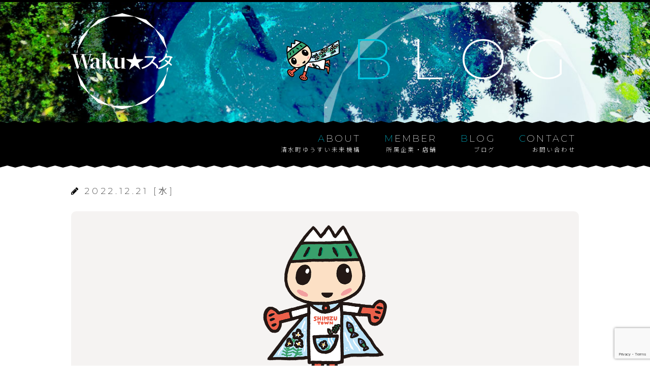

--- FILE ---
content_type: text/html; charset=UTF-8
request_url: http://wakusuta.com/blog/562/attachment/2dmyov-o/
body_size: 8338
content:
<!DOCTYPE html>
<head>
<!-- Global Site Tag (gtag.js) - Google Analytics -->
<script async src="https://www.googletagmanager.com/gtag/js?id=UA-107283150-1"></script>
<script>
  window.dataLayer = window.dataLayer || [];
  function gtag(){dataLayer.push(arguments)};
  gtag('js', new Date());

  gtag('config', 'UA-107283150-1');
</script>

<meta charset="UTF-8">
<!--<meta name="robots" content="index, follow" />-->
<meta name="description" content="">
<link rel="profile" href="http://gmpg.org/xfn/11">
<link rel="pingback" href="http://wakusuta.com/blog/xmlrpc.php">
<meta name="viewport" content="initial-scale=1.0">
<meta name="format-detection" content="telephone=no" />
<link rel="shortcut icon" href="http://wakusuta.com/favicon.ico" type="image/vnd.microsoft.icon" />
<link rel="apple-touch-icon" href="http://wakusuta.com/apple-touch-icon.png" />
<link rel="stylesheet" href="https://maxcdn.bootstrapcdn.com/font-awesome/4.7.0/css/font-awesome.min.css">
<link href="https://fonts.googleapis.com/css?family=Montserrat:200,400" rel="stylesheet">
<link rel="stylesheet" href="http://wakusuta.com/blog/wp-content/themes/wakusuta/reset.css" />
<script src="http://ajax.googleapis.com/ajax/libs/jquery/1.11.0/jquery.min.js"></script>
<script src="http://wakusuta.com/blog/wp-content/themes/wakusuta/js/common.js"></script>
<!--[if lt IE 9]>
	<script src="http://html5shim.googlecode.com/svn/trunk/html5.js"></script>
<![endif]-->

<title>2dMyoV-o | Waku★スタ｜清水町産業交流スポット[WakuWaku★スタジアム]</title>
<meta name='robots' content='max-image-preview:large' />
	<style>img:is([sizes="auto" i], [sizes^="auto," i]) { contain-intrinsic-size: 3000px 1500px }</style>
	<link rel="alternate" type="application/rss+xml" title="Waku★スタ｜清水町産業交流スポット[WakuWaku★スタジアム] &raquo; フィード" href="http://wakusuta.com/feed/" />
<link rel="alternate" type="application/rss+xml" title="Waku★スタ｜清水町産業交流スポット[WakuWaku★スタジアム] &raquo; コメントフィード" href="http://wakusuta.com/comments/feed/" />
<script type="text/javascript">
/* <![CDATA[ */
window._wpemojiSettings = {"baseUrl":"https:\/\/s.w.org\/images\/core\/emoji\/15.0.3\/72x72\/","ext":".png","svgUrl":"https:\/\/s.w.org\/images\/core\/emoji\/15.0.3\/svg\/","svgExt":".svg","source":{"concatemoji":"http:\/\/wakusuta.com\/blog\/wp-includes\/js\/wp-emoji-release.min.js?ver=6.7.4"}};
/*! This file is auto-generated */
!function(i,n){var o,s,e;function c(e){try{var t={supportTests:e,timestamp:(new Date).valueOf()};sessionStorage.setItem(o,JSON.stringify(t))}catch(e){}}function p(e,t,n){e.clearRect(0,0,e.canvas.width,e.canvas.height),e.fillText(t,0,0);var t=new Uint32Array(e.getImageData(0,0,e.canvas.width,e.canvas.height).data),r=(e.clearRect(0,0,e.canvas.width,e.canvas.height),e.fillText(n,0,0),new Uint32Array(e.getImageData(0,0,e.canvas.width,e.canvas.height).data));return t.every(function(e,t){return e===r[t]})}function u(e,t,n){switch(t){case"flag":return n(e,"\ud83c\udff3\ufe0f\u200d\u26a7\ufe0f","\ud83c\udff3\ufe0f\u200b\u26a7\ufe0f")?!1:!n(e,"\ud83c\uddfa\ud83c\uddf3","\ud83c\uddfa\u200b\ud83c\uddf3")&&!n(e,"\ud83c\udff4\udb40\udc67\udb40\udc62\udb40\udc65\udb40\udc6e\udb40\udc67\udb40\udc7f","\ud83c\udff4\u200b\udb40\udc67\u200b\udb40\udc62\u200b\udb40\udc65\u200b\udb40\udc6e\u200b\udb40\udc67\u200b\udb40\udc7f");case"emoji":return!n(e,"\ud83d\udc26\u200d\u2b1b","\ud83d\udc26\u200b\u2b1b")}return!1}function f(e,t,n){var r="undefined"!=typeof WorkerGlobalScope&&self instanceof WorkerGlobalScope?new OffscreenCanvas(300,150):i.createElement("canvas"),a=r.getContext("2d",{willReadFrequently:!0}),o=(a.textBaseline="top",a.font="600 32px Arial",{});return e.forEach(function(e){o[e]=t(a,e,n)}),o}function t(e){var t=i.createElement("script");t.src=e,t.defer=!0,i.head.appendChild(t)}"undefined"!=typeof Promise&&(o="wpEmojiSettingsSupports",s=["flag","emoji"],n.supports={everything:!0,everythingExceptFlag:!0},e=new Promise(function(e){i.addEventListener("DOMContentLoaded",e,{once:!0})}),new Promise(function(t){var n=function(){try{var e=JSON.parse(sessionStorage.getItem(o));if("object"==typeof e&&"number"==typeof e.timestamp&&(new Date).valueOf()<e.timestamp+604800&&"object"==typeof e.supportTests)return e.supportTests}catch(e){}return null}();if(!n){if("undefined"!=typeof Worker&&"undefined"!=typeof OffscreenCanvas&&"undefined"!=typeof URL&&URL.createObjectURL&&"undefined"!=typeof Blob)try{var e="postMessage("+f.toString()+"("+[JSON.stringify(s),u.toString(),p.toString()].join(",")+"));",r=new Blob([e],{type:"text/javascript"}),a=new Worker(URL.createObjectURL(r),{name:"wpTestEmojiSupports"});return void(a.onmessage=function(e){c(n=e.data),a.terminate(),t(n)})}catch(e){}c(n=f(s,u,p))}t(n)}).then(function(e){for(var t in e)n.supports[t]=e[t],n.supports.everything=n.supports.everything&&n.supports[t],"flag"!==t&&(n.supports.everythingExceptFlag=n.supports.everythingExceptFlag&&n.supports[t]);n.supports.everythingExceptFlag=n.supports.everythingExceptFlag&&!n.supports.flag,n.DOMReady=!1,n.readyCallback=function(){n.DOMReady=!0}}).then(function(){return e}).then(function(){var e;n.supports.everything||(n.readyCallback(),(e=n.source||{}).concatemoji?t(e.concatemoji):e.wpemoji&&e.twemoji&&(t(e.twemoji),t(e.wpemoji)))}))}((window,document),window._wpemojiSettings);
/* ]]> */
</script>
<style id='wp-emoji-styles-inline-css' type='text/css'>

	img.wp-smiley, img.emoji {
		display: inline !important;
		border: none !important;
		box-shadow: none !important;
		height: 1em !important;
		width: 1em !important;
		margin: 0 0.07em !important;
		vertical-align: -0.1em !important;
		background: none !important;
		padding: 0 !important;
	}
</style>
<link rel='stylesheet' id='wp-block-library-css' href='http://wakusuta.com/blog/wp-includes/css/dist/block-library/style.min.css?ver=6.7.4' type='text/css' media='all' />
<style id='classic-theme-styles-inline-css' type='text/css'>
/*! This file is auto-generated */
.wp-block-button__link{color:#fff;background-color:#32373c;border-radius:9999px;box-shadow:none;text-decoration:none;padding:calc(.667em + 2px) calc(1.333em + 2px);font-size:1.125em}.wp-block-file__button{background:#32373c;color:#fff;text-decoration:none}
</style>
<style id='global-styles-inline-css' type='text/css'>
:root{--wp--preset--aspect-ratio--square: 1;--wp--preset--aspect-ratio--4-3: 4/3;--wp--preset--aspect-ratio--3-4: 3/4;--wp--preset--aspect-ratio--3-2: 3/2;--wp--preset--aspect-ratio--2-3: 2/3;--wp--preset--aspect-ratio--16-9: 16/9;--wp--preset--aspect-ratio--9-16: 9/16;--wp--preset--color--black: #000000;--wp--preset--color--cyan-bluish-gray: #abb8c3;--wp--preset--color--white: #ffffff;--wp--preset--color--pale-pink: #f78da7;--wp--preset--color--vivid-red: #cf2e2e;--wp--preset--color--luminous-vivid-orange: #ff6900;--wp--preset--color--luminous-vivid-amber: #fcb900;--wp--preset--color--light-green-cyan: #7bdcb5;--wp--preset--color--vivid-green-cyan: #00d084;--wp--preset--color--pale-cyan-blue: #8ed1fc;--wp--preset--color--vivid-cyan-blue: #0693e3;--wp--preset--color--vivid-purple: #9b51e0;--wp--preset--gradient--vivid-cyan-blue-to-vivid-purple: linear-gradient(135deg,rgba(6,147,227,1) 0%,rgb(155,81,224) 100%);--wp--preset--gradient--light-green-cyan-to-vivid-green-cyan: linear-gradient(135deg,rgb(122,220,180) 0%,rgb(0,208,130) 100%);--wp--preset--gradient--luminous-vivid-amber-to-luminous-vivid-orange: linear-gradient(135deg,rgba(252,185,0,1) 0%,rgba(255,105,0,1) 100%);--wp--preset--gradient--luminous-vivid-orange-to-vivid-red: linear-gradient(135deg,rgba(255,105,0,1) 0%,rgb(207,46,46) 100%);--wp--preset--gradient--very-light-gray-to-cyan-bluish-gray: linear-gradient(135deg,rgb(238,238,238) 0%,rgb(169,184,195) 100%);--wp--preset--gradient--cool-to-warm-spectrum: linear-gradient(135deg,rgb(74,234,220) 0%,rgb(151,120,209) 20%,rgb(207,42,186) 40%,rgb(238,44,130) 60%,rgb(251,105,98) 80%,rgb(254,248,76) 100%);--wp--preset--gradient--blush-light-purple: linear-gradient(135deg,rgb(255,206,236) 0%,rgb(152,150,240) 100%);--wp--preset--gradient--blush-bordeaux: linear-gradient(135deg,rgb(254,205,165) 0%,rgb(254,45,45) 50%,rgb(107,0,62) 100%);--wp--preset--gradient--luminous-dusk: linear-gradient(135deg,rgb(255,203,112) 0%,rgb(199,81,192) 50%,rgb(65,88,208) 100%);--wp--preset--gradient--pale-ocean: linear-gradient(135deg,rgb(255,245,203) 0%,rgb(182,227,212) 50%,rgb(51,167,181) 100%);--wp--preset--gradient--electric-grass: linear-gradient(135deg,rgb(202,248,128) 0%,rgb(113,206,126) 100%);--wp--preset--gradient--midnight: linear-gradient(135deg,rgb(2,3,129) 0%,rgb(40,116,252) 100%);--wp--preset--font-size--small: 13px;--wp--preset--font-size--medium: 20px;--wp--preset--font-size--large: 36px;--wp--preset--font-size--x-large: 42px;--wp--preset--spacing--20: 0.44rem;--wp--preset--spacing--30: 0.67rem;--wp--preset--spacing--40: 1rem;--wp--preset--spacing--50: 1.5rem;--wp--preset--spacing--60: 2.25rem;--wp--preset--spacing--70: 3.38rem;--wp--preset--spacing--80: 5.06rem;--wp--preset--shadow--natural: 6px 6px 9px rgba(0, 0, 0, 0.2);--wp--preset--shadow--deep: 12px 12px 50px rgba(0, 0, 0, 0.4);--wp--preset--shadow--sharp: 6px 6px 0px rgba(0, 0, 0, 0.2);--wp--preset--shadow--outlined: 6px 6px 0px -3px rgba(255, 255, 255, 1), 6px 6px rgba(0, 0, 0, 1);--wp--preset--shadow--crisp: 6px 6px 0px rgba(0, 0, 0, 1);}:where(.is-layout-flex){gap: 0.5em;}:where(.is-layout-grid){gap: 0.5em;}body .is-layout-flex{display: flex;}.is-layout-flex{flex-wrap: wrap;align-items: center;}.is-layout-flex > :is(*, div){margin: 0;}body .is-layout-grid{display: grid;}.is-layout-grid > :is(*, div){margin: 0;}:where(.wp-block-columns.is-layout-flex){gap: 2em;}:where(.wp-block-columns.is-layout-grid){gap: 2em;}:where(.wp-block-post-template.is-layout-flex){gap: 1.25em;}:where(.wp-block-post-template.is-layout-grid){gap: 1.25em;}.has-black-color{color: var(--wp--preset--color--black) !important;}.has-cyan-bluish-gray-color{color: var(--wp--preset--color--cyan-bluish-gray) !important;}.has-white-color{color: var(--wp--preset--color--white) !important;}.has-pale-pink-color{color: var(--wp--preset--color--pale-pink) !important;}.has-vivid-red-color{color: var(--wp--preset--color--vivid-red) !important;}.has-luminous-vivid-orange-color{color: var(--wp--preset--color--luminous-vivid-orange) !important;}.has-luminous-vivid-amber-color{color: var(--wp--preset--color--luminous-vivid-amber) !important;}.has-light-green-cyan-color{color: var(--wp--preset--color--light-green-cyan) !important;}.has-vivid-green-cyan-color{color: var(--wp--preset--color--vivid-green-cyan) !important;}.has-pale-cyan-blue-color{color: var(--wp--preset--color--pale-cyan-blue) !important;}.has-vivid-cyan-blue-color{color: var(--wp--preset--color--vivid-cyan-blue) !important;}.has-vivid-purple-color{color: var(--wp--preset--color--vivid-purple) !important;}.has-black-background-color{background-color: var(--wp--preset--color--black) !important;}.has-cyan-bluish-gray-background-color{background-color: var(--wp--preset--color--cyan-bluish-gray) !important;}.has-white-background-color{background-color: var(--wp--preset--color--white) !important;}.has-pale-pink-background-color{background-color: var(--wp--preset--color--pale-pink) !important;}.has-vivid-red-background-color{background-color: var(--wp--preset--color--vivid-red) !important;}.has-luminous-vivid-orange-background-color{background-color: var(--wp--preset--color--luminous-vivid-orange) !important;}.has-luminous-vivid-amber-background-color{background-color: var(--wp--preset--color--luminous-vivid-amber) !important;}.has-light-green-cyan-background-color{background-color: var(--wp--preset--color--light-green-cyan) !important;}.has-vivid-green-cyan-background-color{background-color: var(--wp--preset--color--vivid-green-cyan) !important;}.has-pale-cyan-blue-background-color{background-color: var(--wp--preset--color--pale-cyan-blue) !important;}.has-vivid-cyan-blue-background-color{background-color: var(--wp--preset--color--vivid-cyan-blue) !important;}.has-vivid-purple-background-color{background-color: var(--wp--preset--color--vivid-purple) !important;}.has-black-border-color{border-color: var(--wp--preset--color--black) !important;}.has-cyan-bluish-gray-border-color{border-color: var(--wp--preset--color--cyan-bluish-gray) !important;}.has-white-border-color{border-color: var(--wp--preset--color--white) !important;}.has-pale-pink-border-color{border-color: var(--wp--preset--color--pale-pink) !important;}.has-vivid-red-border-color{border-color: var(--wp--preset--color--vivid-red) !important;}.has-luminous-vivid-orange-border-color{border-color: var(--wp--preset--color--luminous-vivid-orange) !important;}.has-luminous-vivid-amber-border-color{border-color: var(--wp--preset--color--luminous-vivid-amber) !important;}.has-light-green-cyan-border-color{border-color: var(--wp--preset--color--light-green-cyan) !important;}.has-vivid-green-cyan-border-color{border-color: var(--wp--preset--color--vivid-green-cyan) !important;}.has-pale-cyan-blue-border-color{border-color: var(--wp--preset--color--pale-cyan-blue) !important;}.has-vivid-cyan-blue-border-color{border-color: var(--wp--preset--color--vivid-cyan-blue) !important;}.has-vivid-purple-border-color{border-color: var(--wp--preset--color--vivid-purple) !important;}.has-vivid-cyan-blue-to-vivid-purple-gradient-background{background: var(--wp--preset--gradient--vivid-cyan-blue-to-vivid-purple) !important;}.has-light-green-cyan-to-vivid-green-cyan-gradient-background{background: var(--wp--preset--gradient--light-green-cyan-to-vivid-green-cyan) !important;}.has-luminous-vivid-amber-to-luminous-vivid-orange-gradient-background{background: var(--wp--preset--gradient--luminous-vivid-amber-to-luminous-vivid-orange) !important;}.has-luminous-vivid-orange-to-vivid-red-gradient-background{background: var(--wp--preset--gradient--luminous-vivid-orange-to-vivid-red) !important;}.has-very-light-gray-to-cyan-bluish-gray-gradient-background{background: var(--wp--preset--gradient--very-light-gray-to-cyan-bluish-gray) !important;}.has-cool-to-warm-spectrum-gradient-background{background: var(--wp--preset--gradient--cool-to-warm-spectrum) !important;}.has-blush-light-purple-gradient-background{background: var(--wp--preset--gradient--blush-light-purple) !important;}.has-blush-bordeaux-gradient-background{background: var(--wp--preset--gradient--blush-bordeaux) !important;}.has-luminous-dusk-gradient-background{background: var(--wp--preset--gradient--luminous-dusk) !important;}.has-pale-ocean-gradient-background{background: var(--wp--preset--gradient--pale-ocean) !important;}.has-electric-grass-gradient-background{background: var(--wp--preset--gradient--electric-grass) !important;}.has-midnight-gradient-background{background: var(--wp--preset--gradient--midnight) !important;}.has-small-font-size{font-size: var(--wp--preset--font-size--small) !important;}.has-medium-font-size{font-size: var(--wp--preset--font-size--medium) !important;}.has-large-font-size{font-size: var(--wp--preset--font-size--large) !important;}.has-x-large-font-size{font-size: var(--wp--preset--font-size--x-large) !important;}
:where(.wp-block-post-template.is-layout-flex){gap: 1.25em;}:where(.wp-block-post-template.is-layout-grid){gap: 1.25em;}
:where(.wp-block-columns.is-layout-flex){gap: 2em;}:where(.wp-block-columns.is-layout-grid){gap: 2em;}
:root :where(.wp-block-pullquote){font-size: 1.5em;line-height: 1.6;}
</style>
<link rel='stylesheet' id='contact-form-7-css' href='http://wakusuta.com/blog/wp-content/plugins/contact-form-7/includes/css/styles.css?ver=6.0.3' type='text/css' media='all' />
<link rel='stylesheet' id='contact-form-7-confirm-css' href='http://wakusuta.com/blog/wp-content/plugins/contact-form-7-add-confirm/includes/css/styles.css?ver=5.1-20210520' type='text/css' media='all' />
<link rel='stylesheet' id='wakusuta-style-css' href='http://wakusuta.com/blog/wp-content/themes/wakusuta/style.css?ver=6.7.4' type='text/css' media='all' />
<script type="text/javascript" src="http://wakusuta.com/blog/wp-includes/js/jquery/jquery.min.js?ver=3.7.1" id="jquery-core-js"></script>
<script type="text/javascript" src="http://wakusuta.com/blog/wp-includes/js/jquery/jquery-migrate.min.js?ver=3.4.1" id="jquery-migrate-js"></script>
<link rel="https://api.w.org/" href="http://wakusuta.com/wp-json/" /><link rel="alternate" title="JSON" type="application/json" href="http://wakusuta.com/wp-json/wp/v2/media/564" /><link rel="EditURI" type="application/rsd+xml" title="RSD" href="http://wakusuta.com/blog/xmlrpc.php?rsd" />
<meta name="generator" content="WordPress 6.7.4" />
<link rel='shortlink' href='http://wakusuta.com/?p=564' />
<link rel="alternate" title="oEmbed (JSON)" type="application/json+oembed" href="http://wakusuta.com/wp-json/oembed/1.0/embed?url=http%3A%2F%2Fwakusuta.com%2Fblog%2F562%2Fattachment%2F2dmyov-o%2F" />
<link rel="alternate" title="oEmbed (XML)" type="text/xml+oembed" href="http://wakusuta.com/wp-json/oembed/1.0/embed?url=http%3A%2F%2Fwakusuta.com%2Fblog%2F562%2Fattachment%2F2dmyov-o%2F&#038;format=xml" />
</head>

<body id="pagetop_link"class="attachment attachment-template-default single single-attachment postid-564 attachmentid-564 attachment-jpeg">
<!-- Google Tag Manager (noscript) -->
<noscript><iframe src="https://www.googletagmanager.com/ns.html?id=GTM-M6DMF6T"
height="0" width="0" style="display:none;visibility:hidden"></iframe></noscript>
<!-- End Google Tag Manager (noscript) -->
<div id="fb-root"></div>
<script>(function(d, s, id) {
  var js, fjs = d.getElementsByTagName(s)[0];
  if (d.getElementById(id)) return;
  js = d.createElement(s); js.id = id;
  js.src = "//connect.facebook.net/ja_JP/sdk.js#xfbml=1&version=v2.10";
  fjs.parentNode.insertBefore(js, fjs);
}(document, 'script', 'facebook-jssdk'));</script>

<header class="cd-auto-hide-header">
<h1><a href="http://wakusuta.com/"><img src="http://wakusuta.com/img/img_main_title.png" alt="Waku★スタ｜清水町産業交流スポット[WakuWaku★スタジアム]" /></a></h1>
<h2 id="main_title"><p>BLOG</p></h2>

<nav class="cd-primary-nav">
<a href="#cd-navigation" class="nav-trigger"><span><em aria-hidden="true"></em>Menu</span></a> <!-- .nav-trigger -->
<ul id="cd-navigation">
<li  ><a href="http://wakusuta.com/about/"><p>ABOUT</p><small>清水町ゆうすい未来機構</small></a></li>
<li  ><a href="http://wakusuta.com/category/member/"><p>MEMBER</p><small>所属企業・店舗</small></a></li>
<li ><a href="http://wakusuta.com/category/blog/"><p>BLOG</p><small>ブログ</small></a></li>
<li  ><a href="http://wakusuta.com/contact/"><p>CONTACT</p><small>お問い合わせ</small></a></li>
</ul>
</nav>
</header> <!-- .cd-auto-hide-header -->


<div id="main" class="site-main">
<section><div class="inner">
<article id="post-564" class="post type-post hentry">
<header class="entry-header">
<div class="entry-meta">
<span class="time"><i class="fa fa-pencil"></i><time>2022.12.21 [水]</time></span>
</div><!-- .entry-meta -->
</header><!-- .entry-header -->

<div class="img_box entry-thumbnail entry-thumbnail-none">
</div>

<div class="entry-content">
<p class="attachment"><a href='http://wakusuta.com/blog/wp-content/uploads/2022/12/2dMyoV-o.jpeg'><img fetchpriority="high" decoding="async" width="300" height="225" src="http://wakusuta.com/blog/wp-content/uploads/2022/12/2dMyoV-o-300x225.jpeg" class="attachment-medium size-medium" alt="" srcset="http://wakusuta.com/blog/wp-content/uploads/2022/12/2dMyoV-o-300x225.jpeg 300w, http://wakusuta.com/blog/wp-content/uploads/2022/12/2dMyoV-o-768x576.jpeg 768w, http://wakusuta.com/blog/wp-content/uploads/2022/12/2dMyoV-o.jpeg 1024w" sizes="(max-width: 300px) 100vw, 300px" /></a></p>

<a class="link" href="http://wakusuta.com/category/blog/">一覧に戻る</a>

</article><!-- #post-## -->

</div><!-- .inner -->
	<nav class="navigation post-navigation" role="navigation">
		<div class="nav-links">
			<p class="prev"><a href="http://wakusuta.com/blog/562/" rel="prev"><span class="meta-nav">Published In</span>2022年度 沼商屋が終了いたしました！！</a>		</div><!-- .nav-links -->
	</nav><!-- .navigation -->
	</section>
</div><!-- #main -->
<!--　*******************　contact　*******************　-->

<section class="section_contact">
<div class="inner">
<h2>CONTACT<small>相談予約・お問い合わせ</small></h2>
<address>
<dl>
<dt>TEL</dt><dd>055-975-7155<small>※受付：平日9：00-16：00</small></dd>
<dt>MAIL</dt><dd>&#105;&#110;&#102;&#111;&#64;&#119;&#97;&#107;&#117;&#115;ut&#97;&#46;c&#111;&#109;</dd>
</dl>
<div>
<h3>主催：一般社団法人 清水町ゆうすい未来機構</h3>
<p>〒411-0907　静岡県駿東郡清水町伏見86 わくら柿田川</p>
<p><a href="https://www.google.com/maps/d/viewer?mid=1NDad9rxaURFbp1gwDWPZ2w4F_dQ&ll=35.10759316467933%2C138.90331919999994&z=18" target="_blank"><i class="fa fa-link" aria-hidden="true"></i>Googlemap</a> <a href="http://www.kakitagawa-kanko.jp/aboutus.html" target="_blank"><i class="fa fa-link" aria-hidden="true"></i>清水町観光協会アクセス詳細ページ</a></p>
</div>
</address>
<a class="link" href="/contact/">メールフォームはこちら</a>
</div><!--inner-->
</section>
<!--　*******************　footer nav　*******************　-->
<nav class="footer_nav">
<ul>
<li  ><a href="http://wakusuta.com/about/"><p>ABOUT</p><small>清水町ゆうすい未来機構</small></a></li>
<li  ><a href="http://wakusuta.com/category/member/"><p>MEMBER</p><small>所属企業・店舗</small></a></li>
<li ><a href="http://wakusuta.com/category/blog/"><p>BLOG</p><small>ブログ</small></a></li>
<li  ><a href="http://wakusuta.com/contact/"><p>CONTACT</p><small>お問い合わせ</small></a></li></ul>
</nav>

<!--　*******************　Facebook　*******************　-->
<section id="fb">
<div class="inner">

<a href="https://www.facebook.com/yusuimiraikikou/" target="_blank"><img src="http://wakusuta.com/img/bnr_fb.png" /></a>
<div id="fb_page_plugin_area">
<div class="fb-page" data-href="https://www.facebook.com/yusuimiraikikou/" data-tabs="timeline" data-width="500" data-height="390" data-small-header="true" data-adapt-container-width="true" data-hide-cover="false" data-show-facepile="false"><blockquote cite="https://www.facebook.com/wakura.Kakitagawa/" class="fb-xfbml-parse-ignore"><a href="https://www.facebook.com/wakura.Kakitagawa/">わくら柿田川</a></blockquote></div>
</div><!--.fb_page_plugin_area-->

</div><!--.inner-->
</section>

<!--　*******************　footer　*******************　-->
<footer>
<p><a href="http://www.kakitagawa-kanko.jp/" target="_blank"><img src="http://wakusuta.com/img/bnr_tourist.png"alt="清水町観光協会"/></a></p>
<p><a href="http://shizuoka.zennichi.or.jp/" target="_blank"><img src="http://wakusuta.com/img/bnr_shizuoka_zennichi.png" alt="公益社団法人 全日本不動産協会 静岡県本部" /></a></p>
<p><a href="http://www.shizuoka-takken.or.jp/" target="_blank"><img src="http://wakusuta.com/img/bnr_shizuoka_takken.png" alt="公益社団法人 静岡県宅地建物取引業協会" /></a></p>

<p class="privacy_link"><a href="http://wakusuta.com/privacy_shareduse/">共同利用プライバシーポリシー</a></p>

<small class="copy">&copy; wakusuta</small>
</footer><!-- #colophon -->
<script type="text/javascript" src="http://wakusuta.com/blog/wp-includes/js/dist/hooks.min.js?ver=4d63a3d491d11ffd8ac6" id="wp-hooks-js"></script>
<script type="text/javascript" src="http://wakusuta.com/blog/wp-includes/js/dist/i18n.min.js?ver=5e580eb46a90c2b997e6" id="wp-i18n-js"></script>
<script type="text/javascript" id="wp-i18n-js-after">
/* <![CDATA[ */
wp.i18n.setLocaleData( { 'text direction\u0004ltr': [ 'ltr' ] } );
/* ]]> */
</script>
<script type="text/javascript" src="http://wakusuta.com/blog/wp-content/plugins/contact-form-7/includes/swv/js/index.js?ver=6.0.3" id="swv-js"></script>
<script type="text/javascript" id="contact-form-7-js-translations">
/* <![CDATA[ */
( function( domain, translations ) {
	var localeData = translations.locale_data[ domain ] || translations.locale_data.messages;
	localeData[""].domain = domain;
	wp.i18n.setLocaleData( localeData, domain );
} )( "contact-form-7", {"translation-revision-date":"2025-01-14 04:07:30+0000","generator":"GlotPress\/4.0.1","domain":"messages","locale_data":{"messages":{"":{"domain":"messages","plural-forms":"nplurals=1; plural=0;","lang":"ja_JP"},"This contact form is placed in the wrong place.":["\u3053\u306e\u30b3\u30f3\u30bf\u30af\u30c8\u30d5\u30a9\u30fc\u30e0\u306f\u9593\u9055\u3063\u305f\u4f4d\u7f6e\u306b\u7f6e\u304b\u308c\u3066\u3044\u307e\u3059\u3002"],"Error:":["\u30a8\u30e9\u30fc:"]}},"comment":{"reference":"includes\/js\/index.js"}} );
/* ]]> */
</script>
<script type="text/javascript" id="contact-form-7-js-before">
/* <![CDATA[ */
var wpcf7 = {
    "api": {
        "root": "http:\/\/wakusuta.com\/wp-json\/",
        "namespace": "contact-form-7\/v1"
    }
};
/* ]]> */
</script>
<script type="text/javascript" src="http://wakusuta.com/blog/wp-content/plugins/contact-form-7/includes/js/index.js?ver=6.0.3" id="contact-form-7-js"></script>
<script type="text/javascript" src="http://wakusuta.com/blog/wp-includes/js/jquery/jquery.form.min.js?ver=4.3.0" id="jquery-form-js"></script>
<script type="text/javascript" src="http://wakusuta.com/blog/wp-content/plugins/contact-form-7-add-confirm/includes/js/scripts.js?ver=5.1-20210520" id="contact-form-7-confirm-js"></script>
<script type="text/javascript" src="https://www.google.com/recaptcha/api.js?render=6LcBoJsdAAAAALpolspPk9druh_DGGdLa7gIvg5c&amp;ver=3.0" id="google-recaptcha-js"></script>
<script type="text/javascript" src="http://wakusuta.com/blog/wp-includes/js/dist/vendor/wp-polyfill.min.js?ver=3.15.0" id="wp-polyfill-js"></script>
<script type="text/javascript" id="wpcf7-recaptcha-js-before">
/* <![CDATA[ */
var wpcf7_recaptcha = {
    "sitekey": "6LcBoJsdAAAAALpolspPk9druh_DGGdLa7gIvg5c",
    "actions": {
        "homepage": "homepage",
        "contactform": "contactform"
    }
};
/* ]]> */
</script>
<script type="text/javascript" src="http://wakusuta.com/blog/wp-content/plugins/contact-form-7/modules/recaptcha/index.js?ver=6.0.3" id="wpcf7-recaptcha-js"></script>
</body>
</html>

--- FILE ---
content_type: text/html; charset=utf-8
request_url: https://www.google.com/recaptcha/api2/anchor?ar=1&k=6LcBoJsdAAAAALpolspPk9druh_DGGdLa7gIvg5c&co=aHR0cDovL3dha3VzdXRhLmNvbTo4MA..&hl=en&v=N67nZn4AqZkNcbeMu4prBgzg&size=invisible&anchor-ms=20000&execute-ms=30000&cb=f3m5bnkxetax
body_size: 48608
content:
<!DOCTYPE HTML><html dir="ltr" lang="en"><head><meta http-equiv="Content-Type" content="text/html; charset=UTF-8">
<meta http-equiv="X-UA-Compatible" content="IE=edge">
<title>reCAPTCHA</title>
<style type="text/css">
/* cyrillic-ext */
@font-face {
  font-family: 'Roboto';
  font-style: normal;
  font-weight: 400;
  font-stretch: 100%;
  src: url(//fonts.gstatic.com/s/roboto/v48/KFO7CnqEu92Fr1ME7kSn66aGLdTylUAMa3GUBHMdazTgWw.woff2) format('woff2');
  unicode-range: U+0460-052F, U+1C80-1C8A, U+20B4, U+2DE0-2DFF, U+A640-A69F, U+FE2E-FE2F;
}
/* cyrillic */
@font-face {
  font-family: 'Roboto';
  font-style: normal;
  font-weight: 400;
  font-stretch: 100%;
  src: url(//fonts.gstatic.com/s/roboto/v48/KFO7CnqEu92Fr1ME7kSn66aGLdTylUAMa3iUBHMdazTgWw.woff2) format('woff2');
  unicode-range: U+0301, U+0400-045F, U+0490-0491, U+04B0-04B1, U+2116;
}
/* greek-ext */
@font-face {
  font-family: 'Roboto';
  font-style: normal;
  font-weight: 400;
  font-stretch: 100%;
  src: url(//fonts.gstatic.com/s/roboto/v48/KFO7CnqEu92Fr1ME7kSn66aGLdTylUAMa3CUBHMdazTgWw.woff2) format('woff2');
  unicode-range: U+1F00-1FFF;
}
/* greek */
@font-face {
  font-family: 'Roboto';
  font-style: normal;
  font-weight: 400;
  font-stretch: 100%;
  src: url(//fonts.gstatic.com/s/roboto/v48/KFO7CnqEu92Fr1ME7kSn66aGLdTylUAMa3-UBHMdazTgWw.woff2) format('woff2');
  unicode-range: U+0370-0377, U+037A-037F, U+0384-038A, U+038C, U+038E-03A1, U+03A3-03FF;
}
/* math */
@font-face {
  font-family: 'Roboto';
  font-style: normal;
  font-weight: 400;
  font-stretch: 100%;
  src: url(//fonts.gstatic.com/s/roboto/v48/KFO7CnqEu92Fr1ME7kSn66aGLdTylUAMawCUBHMdazTgWw.woff2) format('woff2');
  unicode-range: U+0302-0303, U+0305, U+0307-0308, U+0310, U+0312, U+0315, U+031A, U+0326-0327, U+032C, U+032F-0330, U+0332-0333, U+0338, U+033A, U+0346, U+034D, U+0391-03A1, U+03A3-03A9, U+03B1-03C9, U+03D1, U+03D5-03D6, U+03F0-03F1, U+03F4-03F5, U+2016-2017, U+2034-2038, U+203C, U+2040, U+2043, U+2047, U+2050, U+2057, U+205F, U+2070-2071, U+2074-208E, U+2090-209C, U+20D0-20DC, U+20E1, U+20E5-20EF, U+2100-2112, U+2114-2115, U+2117-2121, U+2123-214F, U+2190, U+2192, U+2194-21AE, U+21B0-21E5, U+21F1-21F2, U+21F4-2211, U+2213-2214, U+2216-22FF, U+2308-230B, U+2310, U+2319, U+231C-2321, U+2336-237A, U+237C, U+2395, U+239B-23B7, U+23D0, U+23DC-23E1, U+2474-2475, U+25AF, U+25B3, U+25B7, U+25BD, U+25C1, U+25CA, U+25CC, U+25FB, U+266D-266F, U+27C0-27FF, U+2900-2AFF, U+2B0E-2B11, U+2B30-2B4C, U+2BFE, U+3030, U+FF5B, U+FF5D, U+1D400-1D7FF, U+1EE00-1EEFF;
}
/* symbols */
@font-face {
  font-family: 'Roboto';
  font-style: normal;
  font-weight: 400;
  font-stretch: 100%;
  src: url(//fonts.gstatic.com/s/roboto/v48/KFO7CnqEu92Fr1ME7kSn66aGLdTylUAMaxKUBHMdazTgWw.woff2) format('woff2');
  unicode-range: U+0001-000C, U+000E-001F, U+007F-009F, U+20DD-20E0, U+20E2-20E4, U+2150-218F, U+2190, U+2192, U+2194-2199, U+21AF, U+21E6-21F0, U+21F3, U+2218-2219, U+2299, U+22C4-22C6, U+2300-243F, U+2440-244A, U+2460-24FF, U+25A0-27BF, U+2800-28FF, U+2921-2922, U+2981, U+29BF, U+29EB, U+2B00-2BFF, U+4DC0-4DFF, U+FFF9-FFFB, U+10140-1018E, U+10190-1019C, U+101A0, U+101D0-101FD, U+102E0-102FB, U+10E60-10E7E, U+1D2C0-1D2D3, U+1D2E0-1D37F, U+1F000-1F0FF, U+1F100-1F1AD, U+1F1E6-1F1FF, U+1F30D-1F30F, U+1F315, U+1F31C, U+1F31E, U+1F320-1F32C, U+1F336, U+1F378, U+1F37D, U+1F382, U+1F393-1F39F, U+1F3A7-1F3A8, U+1F3AC-1F3AF, U+1F3C2, U+1F3C4-1F3C6, U+1F3CA-1F3CE, U+1F3D4-1F3E0, U+1F3ED, U+1F3F1-1F3F3, U+1F3F5-1F3F7, U+1F408, U+1F415, U+1F41F, U+1F426, U+1F43F, U+1F441-1F442, U+1F444, U+1F446-1F449, U+1F44C-1F44E, U+1F453, U+1F46A, U+1F47D, U+1F4A3, U+1F4B0, U+1F4B3, U+1F4B9, U+1F4BB, U+1F4BF, U+1F4C8-1F4CB, U+1F4D6, U+1F4DA, U+1F4DF, U+1F4E3-1F4E6, U+1F4EA-1F4ED, U+1F4F7, U+1F4F9-1F4FB, U+1F4FD-1F4FE, U+1F503, U+1F507-1F50B, U+1F50D, U+1F512-1F513, U+1F53E-1F54A, U+1F54F-1F5FA, U+1F610, U+1F650-1F67F, U+1F687, U+1F68D, U+1F691, U+1F694, U+1F698, U+1F6AD, U+1F6B2, U+1F6B9-1F6BA, U+1F6BC, U+1F6C6-1F6CF, U+1F6D3-1F6D7, U+1F6E0-1F6EA, U+1F6F0-1F6F3, U+1F6F7-1F6FC, U+1F700-1F7FF, U+1F800-1F80B, U+1F810-1F847, U+1F850-1F859, U+1F860-1F887, U+1F890-1F8AD, U+1F8B0-1F8BB, U+1F8C0-1F8C1, U+1F900-1F90B, U+1F93B, U+1F946, U+1F984, U+1F996, U+1F9E9, U+1FA00-1FA6F, U+1FA70-1FA7C, U+1FA80-1FA89, U+1FA8F-1FAC6, U+1FACE-1FADC, U+1FADF-1FAE9, U+1FAF0-1FAF8, U+1FB00-1FBFF;
}
/* vietnamese */
@font-face {
  font-family: 'Roboto';
  font-style: normal;
  font-weight: 400;
  font-stretch: 100%;
  src: url(//fonts.gstatic.com/s/roboto/v48/KFO7CnqEu92Fr1ME7kSn66aGLdTylUAMa3OUBHMdazTgWw.woff2) format('woff2');
  unicode-range: U+0102-0103, U+0110-0111, U+0128-0129, U+0168-0169, U+01A0-01A1, U+01AF-01B0, U+0300-0301, U+0303-0304, U+0308-0309, U+0323, U+0329, U+1EA0-1EF9, U+20AB;
}
/* latin-ext */
@font-face {
  font-family: 'Roboto';
  font-style: normal;
  font-weight: 400;
  font-stretch: 100%;
  src: url(//fonts.gstatic.com/s/roboto/v48/KFO7CnqEu92Fr1ME7kSn66aGLdTylUAMa3KUBHMdazTgWw.woff2) format('woff2');
  unicode-range: U+0100-02BA, U+02BD-02C5, U+02C7-02CC, U+02CE-02D7, U+02DD-02FF, U+0304, U+0308, U+0329, U+1D00-1DBF, U+1E00-1E9F, U+1EF2-1EFF, U+2020, U+20A0-20AB, U+20AD-20C0, U+2113, U+2C60-2C7F, U+A720-A7FF;
}
/* latin */
@font-face {
  font-family: 'Roboto';
  font-style: normal;
  font-weight: 400;
  font-stretch: 100%;
  src: url(//fonts.gstatic.com/s/roboto/v48/KFO7CnqEu92Fr1ME7kSn66aGLdTylUAMa3yUBHMdazQ.woff2) format('woff2');
  unicode-range: U+0000-00FF, U+0131, U+0152-0153, U+02BB-02BC, U+02C6, U+02DA, U+02DC, U+0304, U+0308, U+0329, U+2000-206F, U+20AC, U+2122, U+2191, U+2193, U+2212, U+2215, U+FEFF, U+FFFD;
}
/* cyrillic-ext */
@font-face {
  font-family: 'Roboto';
  font-style: normal;
  font-weight: 500;
  font-stretch: 100%;
  src: url(//fonts.gstatic.com/s/roboto/v48/KFO7CnqEu92Fr1ME7kSn66aGLdTylUAMa3GUBHMdazTgWw.woff2) format('woff2');
  unicode-range: U+0460-052F, U+1C80-1C8A, U+20B4, U+2DE0-2DFF, U+A640-A69F, U+FE2E-FE2F;
}
/* cyrillic */
@font-face {
  font-family: 'Roboto';
  font-style: normal;
  font-weight: 500;
  font-stretch: 100%;
  src: url(//fonts.gstatic.com/s/roboto/v48/KFO7CnqEu92Fr1ME7kSn66aGLdTylUAMa3iUBHMdazTgWw.woff2) format('woff2');
  unicode-range: U+0301, U+0400-045F, U+0490-0491, U+04B0-04B1, U+2116;
}
/* greek-ext */
@font-face {
  font-family: 'Roboto';
  font-style: normal;
  font-weight: 500;
  font-stretch: 100%;
  src: url(//fonts.gstatic.com/s/roboto/v48/KFO7CnqEu92Fr1ME7kSn66aGLdTylUAMa3CUBHMdazTgWw.woff2) format('woff2');
  unicode-range: U+1F00-1FFF;
}
/* greek */
@font-face {
  font-family: 'Roboto';
  font-style: normal;
  font-weight: 500;
  font-stretch: 100%;
  src: url(//fonts.gstatic.com/s/roboto/v48/KFO7CnqEu92Fr1ME7kSn66aGLdTylUAMa3-UBHMdazTgWw.woff2) format('woff2');
  unicode-range: U+0370-0377, U+037A-037F, U+0384-038A, U+038C, U+038E-03A1, U+03A3-03FF;
}
/* math */
@font-face {
  font-family: 'Roboto';
  font-style: normal;
  font-weight: 500;
  font-stretch: 100%;
  src: url(//fonts.gstatic.com/s/roboto/v48/KFO7CnqEu92Fr1ME7kSn66aGLdTylUAMawCUBHMdazTgWw.woff2) format('woff2');
  unicode-range: U+0302-0303, U+0305, U+0307-0308, U+0310, U+0312, U+0315, U+031A, U+0326-0327, U+032C, U+032F-0330, U+0332-0333, U+0338, U+033A, U+0346, U+034D, U+0391-03A1, U+03A3-03A9, U+03B1-03C9, U+03D1, U+03D5-03D6, U+03F0-03F1, U+03F4-03F5, U+2016-2017, U+2034-2038, U+203C, U+2040, U+2043, U+2047, U+2050, U+2057, U+205F, U+2070-2071, U+2074-208E, U+2090-209C, U+20D0-20DC, U+20E1, U+20E5-20EF, U+2100-2112, U+2114-2115, U+2117-2121, U+2123-214F, U+2190, U+2192, U+2194-21AE, U+21B0-21E5, U+21F1-21F2, U+21F4-2211, U+2213-2214, U+2216-22FF, U+2308-230B, U+2310, U+2319, U+231C-2321, U+2336-237A, U+237C, U+2395, U+239B-23B7, U+23D0, U+23DC-23E1, U+2474-2475, U+25AF, U+25B3, U+25B7, U+25BD, U+25C1, U+25CA, U+25CC, U+25FB, U+266D-266F, U+27C0-27FF, U+2900-2AFF, U+2B0E-2B11, U+2B30-2B4C, U+2BFE, U+3030, U+FF5B, U+FF5D, U+1D400-1D7FF, U+1EE00-1EEFF;
}
/* symbols */
@font-face {
  font-family: 'Roboto';
  font-style: normal;
  font-weight: 500;
  font-stretch: 100%;
  src: url(//fonts.gstatic.com/s/roboto/v48/KFO7CnqEu92Fr1ME7kSn66aGLdTylUAMaxKUBHMdazTgWw.woff2) format('woff2');
  unicode-range: U+0001-000C, U+000E-001F, U+007F-009F, U+20DD-20E0, U+20E2-20E4, U+2150-218F, U+2190, U+2192, U+2194-2199, U+21AF, U+21E6-21F0, U+21F3, U+2218-2219, U+2299, U+22C4-22C6, U+2300-243F, U+2440-244A, U+2460-24FF, U+25A0-27BF, U+2800-28FF, U+2921-2922, U+2981, U+29BF, U+29EB, U+2B00-2BFF, U+4DC0-4DFF, U+FFF9-FFFB, U+10140-1018E, U+10190-1019C, U+101A0, U+101D0-101FD, U+102E0-102FB, U+10E60-10E7E, U+1D2C0-1D2D3, U+1D2E0-1D37F, U+1F000-1F0FF, U+1F100-1F1AD, U+1F1E6-1F1FF, U+1F30D-1F30F, U+1F315, U+1F31C, U+1F31E, U+1F320-1F32C, U+1F336, U+1F378, U+1F37D, U+1F382, U+1F393-1F39F, U+1F3A7-1F3A8, U+1F3AC-1F3AF, U+1F3C2, U+1F3C4-1F3C6, U+1F3CA-1F3CE, U+1F3D4-1F3E0, U+1F3ED, U+1F3F1-1F3F3, U+1F3F5-1F3F7, U+1F408, U+1F415, U+1F41F, U+1F426, U+1F43F, U+1F441-1F442, U+1F444, U+1F446-1F449, U+1F44C-1F44E, U+1F453, U+1F46A, U+1F47D, U+1F4A3, U+1F4B0, U+1F4B3, U+1F4B9, U+1F4BB, U+1F4BF, U+1F4C8-1F4CB, U+1F4D6, U+1F4DA, U+1F4DF, U+1F4E3-1F4E6, U+1F4EA-1F4ED, U+1F4F7, U+1F4F9-1F4FB, U+1F4FD-1F4FE, U+1F503, U+1F507-1F50B, U+1F50D, U+1F512-1F513, U+1F53E-1F54A, U+1F54F-1F5FA, U+1F610, U+1F650-1F67F, U+1F687, U+1F68D, U+1F691, U+1F694, U+1F698, U+1F6AD, U+1F6B2, U+1F6B9-1F6BA, U+1F6BC, U+1F6C6-1F6CF, U+1F6D3-1F6D7, U+1F6E0-1F6EA, U+1F6F0-1F6F3, U+1F6F7-1F6FC, U+1F700-1F7FF, U+1F800-1F80B, U+1F810-1F847, U+1F850-1F859, U+1F860-1F887, U+1F890-1F8AD, U+1F8B0-1F8BB, U+1F8C0-1F8C1, U+1F900-1F90B, U+1F93B, U+1F946, U+1F984, U+1F996, U+1F9E9, U+1FA00-1FA6F, U+1FA70-1FA7C, U+1FA80-1FA89, U+1FA8F-1FAC6, U+1FACE-1FADC, U+1FADF-1FAE9, U+1FAF0-1FAF8, U+1FB00-1FBFF;
}
/* vietnamese */
@font-face {
  font-family: 'Roboto';
  font-style: normal;
  font-weight: 500;
  font-stretch: 100%;
  src: url(//fonts.gstatic.com/s/roboto/v48/KFO7CnqEu92Fr1ME7kSn66aGLdTylUAMa3OUBHMdazTgWw.woff2) format('woff2');
  unicode-range: U+0102-0103, U+0110-0111, U+0128-0129, U+0168-0169, U+01A0-01A1, U+01AF-01B0, U+0300-0301, U+0303-0304, U+0308-0309, U+0323, U+0329, U+1EA0-1EF9, U+20AB;
}
/* latin-ext */
@font-face {
  font-family: 'Roboto';
  font-style: normal;
  font-weight: 500;
  font-stretch: 100%;
  src: url(//fonts.gstatic.com/s/roboto/v48/KFO7CnqEu92Fr1ME7kSn66aGLdTylUAMa3KUBHMdazTgWw.woff2) format('woff2');
  unicode-range: U+0100-02BA, U+02BD-02C5, U+02C7-02CC, U+02CE-02D7, U+02DD-02FF, U+0304, U+0308, U+0329, U+1D00-1DBF, U+1E00-1E9F, U+1EF2-1EFF, U+2020, U+20A0-20AB, U+20AD-20C0, U+2113, U+2C60-2C7F, U+A720-A7FF;
}
/* latin */
@font-face {
  font-family: 'Roboto';
  font-style: normal;
  font-weight: 500;
  font-stretch: 100%;
  src: url(//fonts.gstatic.com/s/roboto/v48/KFO7CnqEu92Fr1ME7kSn66aGLdTylUAMa3yUBHMdazQ.woff2) format('woff2');
  unicode-range: U+0000-00FF, U+0131, U+0152-0153, U+02BB-02BC, U+02C6, U+02DA, U+02DC, U+0304, U+0308, U+0329, U+2000-206F, U+20AC, U+2122, U+2191, U+2193, U+2212, U+2215, U+FEFF, U+FFFD;
}
/* cyrillic-ext */
@font-face {
  font-family: 'Roboto';
  font-style: normal;
  font-weight: 900;
  font-stretch: 100%;
  src: url(//fonts.gstatic.com/s/roboto/v48/KFO7CnqEu92Fr1ME7kSn66aGLdTylUAMa3GUBHMdazTgWw.woff2) format('woff2');
  unicode-range: U+0460-052F, U+1C80-1C8A, U+20B4, U+2DE0-2DFF, U+A640-A69F, U+FE2E-FE2F;
}
/* cyrillic */
@font-face {
  font-family: 'Roboto';
  font-style: normal;
  font-weight: 900;
  font-stretch: 100%;
  src: url(//fonts.gstatic.com/s/roboto/v48/KFO7CnqEu92Fr1ME7kSn66aGLdTylUAMa3iUBHMdazTgWw.woff2) format('woff2');
  unicode-range: U+0301, U+0400-045F, U+0490-0491, U+04B0-04B1, U+2116;
}
/* greek-ext */
@font-face {
  font-family: 'Roboto';
  font-style: normal;
  font-weight: 900;
  font-stretch: 100%;
  src: url(//fonts.gstatic.com/s/roboto/v48/KFO7CnqEu92Fr1ME7kSn66aGLdTylUAMa3CUBHMdazTgWw.woff2) format('woff2');
  unicode-range: U+1F00-1FFF;
}
/* greek */
@font-face {
  font-family: 'Roboto';
  font-style: normal;
  font-weight: 900;
  font-stretch: 100%;
  src: url(//fonts.gstatic.com/s/roboto/v48/KFO7CnqEu92Fr1ME7kSn66aGLdTylUAMa3-UBHMdazTgWw.woff2) format('woff2');
  unicode-range: U+0370-0377, U+037A-037F, U+0384-038A, U+038C, U+038E-03A1, U+03A3-03FF;
}
/* math */
@font-face {
  font-family: 'Roboto';
  font-style: normal;
  font-weight: 900;
  font-stretch: 100%;
  src: url(//fonts.gstatic.com/s/roboto/v48/KFO7CnqEu92Fr1ME7kSn66aGLdTylUAMawCUBHMdazTgWw.woff2) format('woff2');
  unicode-range: U+0302-0303, U+0305, U+0307-0308, U+0310, U+0312, U+0315, U+031A, U+0326-0327, U+032C, U+032F-0330, U+0332-0333, U+0338, U+033A, U+0346, U+034D, U+0391-03A1, U+03A3-03A9, U+03B1-03C9, U+03D1, U+03D5-03D6, U+03F0-03F1, U+03F4-03F5, U+2016-2017, U+2034-2038, U+203C, U+2040, U+2043, U+2047, U+2050, U+2057, U+205F, U+2070-2071, U+2074-208E, U+2090-209C, U+20D0-20DC, U+20E1, U+20E5-20EF, U+2100-2112, U+2114-2115, U+2117-2121, U+2123-214F, U+2190, U+2192, U+2194-21AE, U+21B0-21E5, U+21F1-21F2, U+21F4-2211, U+2213-2214, U+2216-22FF, U+2308-230B, U+2310, U+2319, U+231C-2321, U+2336-237A, U+237C, U+2395, U+239B-23B7, U+23D0, U+23DC-23E1, U+2474-2475, U+25AF, U+25B3, U+25B7, U+25BD, U+25C1, U+25CA, U+25CC, U+25FB, U+266D-266F, U+27C0-27FF, U+2900-2AFF, U+2B0E-2B11, U+2B30-2B4C, U+2BFE, U+3030, U+FF5B, U+FF5D, U+1D400-1D7FF, U+1EE00-1EEFF;
}
/* symbols */
@font-face {
  font-family: 'Roboto';
  font-style: normal;
  font-weight: 900;
  font-stretch: 100%;
  src: url(//fonts.gstatic.com/s/roboto/v48/KFO7CnqEu92Fr1ME7kSn66aGLdTylUAMaxKUBHMdazTgWw.woff2) format('woff2');
  unicode-range: U+0001-000C, U+000E-001F, U+007F-009F, U+20DD-20E0, U+20E2-20E4, U+2150-218F, U+2190, U+2192, U+2194-2199, U+21AF, U+21E6-21F0, U+21F3, U+2218-2219, U+2299, U+22C4-22C6, U+2300-243F, U+2440-244A, U+2460-24FF, U+25A0-27BF, U+2800-28FF, U+2921-2922, U+2981, U+29BF, U+29EB, U+2B00-2BFF, U+4DC0-4DFF, U+FFF9-FFFB, U+10140-1018E, U+10190-1019C, U+101A0, U+101D0-101FD, U+102E0-102FB, U+10E60-10E7E, U+1D2C0-1D2D3, U+1D2E0-1D37F, U+1F000-1F0FF, U+1F100-1F1AD, U+1F1E6-1F1FF, U+1F30D-1F30F, U+1F315, U+1F31C, U+1F31E, U+1F320-1F32C, U+1F336, U+1F378, U+1F37D, U+1F382, U+1F393-1F39F, U+1F3A7-1F3A8, U+1F3AC-1F3AF, U+1F3C2, U+1F3C4-1F3C6, U+1F3CA-1F3CE, U+1F3D4-1F3E0, U+1F3ED, U+1F3F1-1F3F3, U+1F3F5-1F3F7, U+1F408, U+1F415, U+1F41F, U+1F426, U+1F43F, U+1F441-1F442, U+1F444, U+1F446-1F449, U+1F44C-1F44E, U+1F453, U+1F46A, U+1F47D, U+1F4A3, U+1F4B0, U+1F4B3, U+1F4B9, U+1F4BB, U+1F4BF, U+1F4C8-1F4CB, U+1F4D6, U+1F4DA, U+1F4DF, U+1F4E3-1F4E6, U+1F4EA-1F4ED, U+1F4F7, U+1F4F9-1F4FB, U+1F4FD-1F4FE, U+1F503, U+1F507-1F50B, U+1F50D, U+1F512-1F513, U+1F53E-1F54A, U+1F54F-1F5FA, U+1F610, U+1F650-1F67F, U+1F687, U+1F68D, U+1F691, U+1F694, U+1F698, U+1F6AD, U+1F6B2, U+1F6B9-1F6BA, U+1F6BC, U+1F6C6-1F6CF, U+1F6D3-1F6D7, U+1F6E0-1F6EA, U+1F6F0-1F6F3, U+1F6F7-1F6FC, U+1F700-1F7FF, U+1F800-1F80B, U+1F810-1F847, U+1F850-1F859, U+1F860-1F887, U+1F890-1F8AD, U+1F8B0-1F8BB, U+1F8C0-1F8C1, U+1F900-1F90B, U+1F93B, U+1F946, U+1F984, U+1F996, U+1F9E9, U+1FA00-1FA6F, U+1FA70-1FA7C, U+1FA80-1FA89, U+1FA8F-1FAC6, U+1FACE-1FADC, U+1FADF-1FAE9, U+1FAF0-1FAF8, U+1FB00-1FBFF;
}
/* vietnamese */
@font-face {
  font-family: 'Roboto';
  font-style: normal;
  font-weight: 900;
  font-stretch: 100%;
  src: url(//fonts.gstatic.com/s/roboto/v48/KFO7CnqEu92Fr1ME7kSn66aGLdTylUAMa3OUBHMdazTgWw.woff2) format('woff2');
  unicode-range: U+0102-0103, U+0110-0111, U+0128-0129, U+0168-0169, U+01A0-01A1, U+01AF-01B0, U+0300-0301, U+0303-0304, U+0308-0309, U+0323, U+0329, U+1EA0-1EF9, U+20AB;
}
/* latin-ext */
@font-face {
  font-family: 'Roboto';
  font-style: normal;
  font-weight: 900;
  font-stretch: 100%;
  src: url(//fonts.gstatic.com/s/roboto/v48/KFO7CnqEu92Fr1ME7kSn66aGLdTylUAMa3KUBHMdazTgWw.woff2) format('woff2');
  unicode-range: U+0100-02BA, U+02BD-02C5, U+02C7-02CC, U+02CE-02D7, U+02DD-02FF, U+0304, U+0308, U+0329, U+1D00-1DBF, U+1E00-1E9F, U+1EF2-1EFF, U+2020, U+20A0-20AB, U+20AD-20C0, U+2113, U+2C60-2C7F, U+A720-A7FF;
}
/* latin */
@font-face {
  font-family: 'Roboto';
  font-style: normal;
  font-weight: 900;
  font-stretch: 100%;
  src: url(//fonts.gstatic.com/s/roboto/v48/KFO7CnqEu92Fr1ME7kSn66aGLdTylUAMa3yUBHMdazQ.woff2) format('woff2');
  unicode-range: U+0000-00FF, U+0131, U+0152-0153, U+02BB-02BC, U+02C6, U+02DA, U+02DC, U+0304, U+0308, U+0329, U+2000-206F, U+20AC, U+2122, U+2191, U+2193, U+2212, U+2215, U+FEFF, U+FFFD;
}

</style>
<link rel="stylesheet" type="text/css" href="https://www.gstatic.com/recaptcha/releases/N67nZn4AqZkNcbeMu4prBgzg/styles__ltr.css">
<script nonce="_VLI-8Kjl_BMSP4UsL35NA" type="text/javascript">window['__recaptcha_api'] = 'https://www.google.com/recaptcha/api2/';</script>
<script type="text/javascript" src="https://www.gstatic.com/recaptcha/releases/N67nZn4AqZkNcbeMu4prBgzg/recaptcha__en.js" nonce="_VLI-8Kjl_BMSP4UsL35NA">
      
    </script></head>
<body><div id="rc-anchor-alert" class="rc-anchor-alert"></div>
<input type="hidden" id="recaptcha-token" value="[base64]">
<script type="text/javascript" nonce="_VLI-8Kjl_BMSP4UsL35NA">
      recaptcha.anchor.Main.init("[\x22ainput\x22,[\x22bgdata\x22,\x22\x22,\[base64]/[base64]/[base64]/[base64]/[base64]/UltsKytdPUU6KEU8MjA0OD9SW2wrK109RT4+NnwxOTI6KChFJjY0NTEyKT09NTUyOTYmJk0rMTxjLmxlbmd0aCYmKGMuY2hhckNvZGVBdChNKzEpJjY0NTEyKT09NTYzMjA/[base64]/[base64]/[base64]/[base64]/[base64]/[base64]/[base64]\x22,\[base64]\\u003d\\u003d\x22,\x22S8Odwo4cK8Oow45Vwq7Dj8Ogcyk4VsKrw5hjQMKte3LDucOzwpRpfcOXw6XCggDCpiAswqUkwqZ5a8KIQ8KKJQXDoF58ecKcwpfDj8KRw6XDlMKaw5fDigHCsmjCuMKCwqvCkcKLw4vCgSbDvsKLC8KPVVDDicO6wo/DmMOZw7/CjcOYwq0HYcKSwql3QRg2wqQlwpgdBcKcwovDqU/DnMKRw5bCn8OfB0FGwoYnwqHCvMKdwqMtGcKHN0DDocOIwpbCtMOPwrbCiT3DkyTCusOAw4LDicOfwpsKwoxAIMOfwqYlwpJceMOjwqAefcKUw5tJScKOwrVuw4VAw5HCnDvDjgrCs1HCt8O/OcKQw4tIwrzDgMOqF8OMDC4XBcKOZQ55T8OOJsKebsOiLcOSwqPDk3HDlsKow7DCmCLDlSVCeh7CsjUaw4ZAw7Y3wovCtRzDpTbDlMKJH8OOwrpQwq7DjcK7w4PDr1tUcMK/BsKbw67CtsOEDQFmGlvCkX4uwqnDpGl0w5TCuUTChEdPw5MJG1zCm8OMwrAww7PDonN5EsKIAMKXEMKBcR1VGsKRbsOKw7V/[base64]/DncOxwroPYWLCrcOsTj1rwr3DvMKnw4gEw4XCsD0kw7kSwqdJQ0PDhDU4w6zDlMOLGcK6w4BzABNgDzHDr8KTNW3CssO/OFZDwrTCjURWw4XDo8OiScObw7vCq8OqXEU4NsOnwoM1QcOFUXM5N8Oxw4LCk8OPw5DCvcK4PcKiwoo2EcKMwoHCihrDi8OofmfDvzoBwqtcwr3CrMOuwq1CXWvDj8OJFhxILGJtwq/DhFNjw6XCh8KZWsONP2x5w4MyB8Kxw7/CrsO2wr/CmcOdW1RGFjJNBVMGwrbDlWNccMOZwp4dwolbOsKTHsK1KsKXw7DDjMKkN8O7wpTCrcKww640w7Mjw6Q5ZcK3bhhXwqbDgMO7wrzCgcOIwrTDr23CrVPDpMOVwrF1wpTCj8KTRMK0wph3ccO3w6TCsjgCHsKswqw8w6sPwqPDl8K/wq9aP8K/[base64]/wqIieU1Pw63Cg8O7wr0vR2LDoMKowqPCvUg/w4LDmcO/B3DCrMOyBxjCnMO7EWHCkHkTwpzCgnrDuVd9w4leTMKZBnh/wr7CqsKsw5HDisKOwrrDrCR6B8K0w6fCgcKDGWFSw6PDgn5mw5bDnmVgw7/[base64]/[base64]/ChBHDi07Du8Kxw6pPbcKIwqYQw4/DjMKCwovCpwrCuicECcOHw55VU8KBU8KFUzMobHFkw4LDhcKkTg0cTMO5wqohw5U/w5M4KChHZgMOA8KsR8ONwqjDuMKdwojCuG3Dl8KEK8KvXcOiLMKLw4nCmsK3w4bCv23CtSAuZld2TQnDucKZQcO8D8KgJMK/[base64]/ClcKMwqfCqU7Dnm/DlMO/wp7CkwrDrjDCgsOxOcKaMMKkwobCgcOZE8K7TMOlw7bCmQbCqkHCsnk4w6bCgsOGFyZjwo7DtRhew4E2w4d9wo9KI0khwqdbw4tBQwRjU3HDrkHDqcOsbBdFwqshQiHCgVwTcsKeMcOzw5rCqAjCvsKawpHCrcOWVMOdbh3Ctjhnw57DokHDlcOLw6kvwqfDg8K/IjjDuTwkwqzDhAReUjjDgMODwo0tw63DlD5ACsKkw4hDwp3DrcKPwrvDnm4Ow6TCjcKwwo5kwpJkLsOcw7bCp8KiNMO7BMKSwovCh8KAw59yw7bCtsOWw7BcdcKSZ8OXFsOrw5/CqXvCssOnASPDlHzClFw9wpPCusKSIcOBwoUFwr48HXIywphGEsKUw4ZOI20Uw4Imwr3DlhvCl8OOCnMEw5LCqC1zHsOvwqLDh8OdwrTCp17DrcKfRy1LwpzDu1VXE8Ofwq9GworCncOzw5Viw44ywp7CoVcSbz/[base64]/wpTCijjChcKuw6xRwpTDkgbDu8O5esO3I8OgKV5CXSInw6QtSlbDssK1TkY3w5PDoV5BRMOVUXfDjDrDhkIBB8OVGwLDn8OwwpjCuGs/wqvDm05cOsOUJnMLXEDCgsK0wr1sUzDDnMKnwrrCgsO+w51RwoHDocKbw6jDu2LDi8K1w77Cn2jCh8K1w7DDncOvPlrDs8KQLMOKwqgcbsKyHsOrPcKUGWwOwrYbf8OzFz/DnXfDqUXCp8OQSxLChFDCi8OFw5PDiUPCpsO0wrcKaHsnwql8w6QZwo3Ck8KUVMK6M8KyIRXDqMKRTcOBRSJMwpfDuMKywqXDp8Kpw6PDi8K3w7dSwqrCg8OwesOmGsOxw75MwoArwqAHCS/[base64]/[base64]/DgzTCmsKLw5XCrW96JsO7w6rDlAo/CWjDtUA/w4wEJsOfw6dgXEDCh8KOVRM4w619dsO1w7jDhMKRJcOvd8Ozw47CpcKNFzoUw6pBRcKMZMKDwprCii/DqsOVw6bCu1MifsOMOjrCois8w4ZCcl9Qwp3CpXFfw5fCkMOmwp8hYcOhwpHDkcKCRcOuwpbDisKEwq/[base64]/wqbDvHDDgcOOMXLDpsOSw5hiw5UrwrMYwrzDjyZAY8KVPMKcw6Rcw51hXcO7SCQwKGjClDPDrMONwrjDoiNYw5DCryLDq8KbCXjCmsO5K8OKw5QZA13Cm1Mne2HCqMKjZMOJwoAJwp18ATN2w7/[base64]/wrXDkxM2wqzCgsKlwowjwojCpDdwezLDqsK8w4dqDcOdwobDhljCo8OyRQ3Ci21Iw77CjsKZwpN6wpM0KMOCOE8JDcKuwoM8OcOBDsODw7nCuMOxw6rDlClkAMKRYcKGVjTCi0Ztw54BwoMFRsO5wrvCiALCtExkU8KVZ8KIwo4xHUQxDD0qecKWwq/CtzzDmMKEwovChjIrPjYZaz1Rw5cPw4rDoF1XworCuh3CuEHCusOlKsOBB8KuwpZ9YATDpcOxMlrDsMOOwoXDnjLCsVlSwoTDuS0Uwr7DiRvDmMOqw7xHwozDpcOGw5VIwr8PwqBbw4UcBcKYDMOQFnXDn8KBbgU0ZMKww5ERw67DhUfCqx91wr/CssO3wrZCHcKGAUPDn8OLJMOkRSbCgErDmMK2DCZhWGXDhMKGZRLCl8OKwq7DtDTCkSPDs8KcwrBVCjE6CMOFLFVYw4MVw69sUsKawqFCTyTCg8Ofw4nDlcK4UsOzwrxieDnCpErCn8KKcMOXw73DtcKswp/[base64]/Cti/DtA7Dt1Q+wr/DvTzDuMOSFxI5IMK3wohlw6F+w4rDnj9mw706DMO8UxjCusONM8ORRj7ComrDvFYnQhVQG8OaL8KZw48WwpAAAcK6woHClmYFKQ7DpsKMwo5cKcOXGGHDkcOmwpnCisKvwq9swqVGaEdtI1/CtyLCsmfDjmzCjsKOYsO6Z8OJCH3Cn8Opeg7Dv1tceHbDucKqEMO3wqYMK3AqScOUMcK4wqosZ8Kmw7HDgkMUOgDCvj0MwrAOwo3Ck0zDkAFhw4ZAwoLCnw/[base64]/CmcKNPkFWwplTwqvDvUNPwqvDmzJIwp/CjcKQAmRIAW0cacOXE3jCrDxrQzZeGTvDtQnCrsOrA0Vjw4VMNsOjP8OWfcOswo9jwpHCtEdXHAnCtDN1DiNEw55mdW/CuMOqNUXCmDxPwq8TITQTw6PDiMOMwpDCsMKEwo5zw6jCrV0dwqrDkcOjw7bCl8OeRT8HFMO1dC7CnsKLQ8OuMS/CqxM+w7zDo8KKw4HDi8Kuw40KcsOlOT/DucOAw5gRw67Dqz3Cr8OYB8OtIcOZQcKiRkAUw7xVA8KXEzfCicOieiPCoEHCnzAuTsOzw7YCw4F+woBQw6Rfwrhzw5BwKVIqwq5/w6tDa1/[base64]/[base64]/CuG3CpcKtw7/DksOkKRIaV8O9bjnCqMOowo1uwrjCucO+F8KgwpjCkMOmwo8cacKWw6MJQSLDtzdcfMKgwpXDvMOrw5ExA37DpxbCjcONQA7DiDFwGMOVKGPChcO4dsOHOcObwq1ZM8ORw4HCv8O0woPDknIcJQjDqiYhw7F1w4E2QMK9wrbCjMKmw7kNw4HCujsIw6jCqMKNwo/DmXUhwqFZwr9zFcK2w4nCpn/Cv1zCgcOZacKUw5rDpsK+BsO5wqbCvcORwrcHw5RRek3Dq8KDPipSwpPCkcKNwqnCtMKxwpt1wpXDmMOEwp4Zw7nCtsO0wrfCpcOOYxYceTjDhMKnFcOIezXDoFgeHmLCgl5Gw57Dry/CtsOuwr50wr0HVmd9ccKDw700J3l7wq7CgBp/w4jDpcO5eCd/wooPw5LDpMO0OMO9wq/DunEJw5nDsMOaDG/CosOyw63CtRoZOFpWw7l1EsK8Wi/CtATDkcK7asKuHMOkwoDDpQnCqsOeTMKlwojDucK6KMOBw5FDwrDDlzNzWcKDwopPNgzCrUfDnsOfwqzDn8OqwqtiwrTCngJrZ8KdwqNOwqhawql+wrHDvcOEM8KGwr3CtMK4CEIlVhfDvVZrDsK9wqxeLDFGZE7DpwHDtsKsw7I0E8K6w7QQOsO/w6bDjMKjdcKnwqt2wqduwrfCkWPCoQfDqMO2CcKSdsKpwojDniF0aXYbwqHCn8OdUMO9w7cZFcORXzPClMKcw7HCjRLCmcKgw4nDscONC8KLVhB/[base64]/CoMKBXUhFPcOiAUhPSWfCvsKRXsKKwq/CncOkdEo7wrhtHMKICMOaDsOENsOhDcOCwp/DtsOQUEjCjBQ5w7vCtsK/[base64]/w6vDrMOvwqZgwoLDrkoVEcKQbQ5vOsObfGNkw5gDwoQPM8ODesOUBsK3fsOeBcKOw4kUdF/Dt8O3w60LPcKtwpBNw67DjkzCpsOpwpHCoMKJw5DCmMOpw7BMw4lNZ8OAw4RoTD7Dj8O5CsKwwqAwwpTConnCtMKLw4/CpQDCp8KFMw94w4vCgRojBmJLfQAXaSpRwo/[base64]/w6smwpfClcKlwptKXWcmMMK0TMKJwqJlw5NDwqEMZ8KtwrlRw6pXwolWw6bDosOXFsO6XxBIw7TCqcKVAsOeIBLCmcK8w6TDrcK+wowoQ8OGwo/CoD/Dr8KWw5DDmcKoZMOQwpnDrsOfHMKrwr3DssO+fMKYwqhsFMKJwo/CjsOyJsO9C8O0HnfDpHUcw74sw6rCpcKoQsKUwq3DmUZbwrbCnsK/wooJTCzCg8KEb8K8w7HDuS3CsB8nwpgtwr4Lw7BvI0XDlHoMw4XCksKBdsKUGkXCtcKVwo8Ew5rDmixlwpF2NwjCvkPCrzh4wpgzwplWw71zZlfCrMK4w7EcTgFsTwk7YUBIRcOKeAo6w5xQw5DCuMOzwpt6RGxcw4ZHLDhGwqPDrsOvAWTCrFdmPsK/[base64]/[base64]/N8OJw6Msw7XCisO+VcOawrrDt3XDr8K2QsK7TMK0w60vw5jDiywmw7rDkMOTwonCklHCtcOHUcK0AGdBPj0wJx16wpRAfcKPOMK2w4/[base64]/DgWLDr8Omw4bDo3tbw6xdLMOVwpXCrEczwq/CsMKEw5p1wrjDrmzDk1zDt2vCksOwwoHDoDzDlcKLZsOyWSXDrsO8csK5DGpJaMK/[base64]/Dl8OfOcOdwrvDjnhMwq3DpXpVw5wkw7ExAsK0w4wew5JWw5/CnxZlwqrCgMOdLlbCnBkAE2UOwqFBHMO/bigiwp5gw4DDu8K+MsKMQsKifFrCmcOpfwzCgcOtJmxlMcOCw7zDnz7Dg1cxFcK1TH7DiMK2IxJLesOjw4TCocOAOWI6wo/ChAHCgsK5wrHCocOSw6oTwpDCpSAIw7x+woZOw6dgfCzClMOGwoIswrEkEWMPwq0pK8OEw4nDqw1gJMOTDsKZGcKCw4HDqsKqN8KCHcOww5PCmx/[base64]/CvsOcV8OjMARkwq7DrU3CsmpvwrnCu8OOGcODE8OFwrDDisObQ2JgHnnCr8OPOTvDpsKeCMKcUsKUUn3DvF5/wpXDkSDCnnrDhBE0wpzDoMK/wrjDvVl6YMOew5chNl4CwoVIw4c5AcOow7sIwowONnJzwpRLRsKww5/DgcOVwrRxGMOyw5fCkcO8wqx+TAvCl8KGFsKTZBvCnBIewrbCqA/ChxkFw47CssKYF8KHISLCh8KOwowwKsOHw43DrDI4woNKP8KNbsOAw6LDh8O2EMKAwoxwMMOHN8KYIH95wqTDiCPDlxfDlh3CvnvCiQBiR2sfb0Z7wr7DqcODwrJ/[base64]/CgsK7SnTDnMKfw55DdHl1GMOtLcKzH0pwD0fChnXChyQVw7XDgcKMwqNddAPChGZDFcKIw4/CjDLCoX7CqMKfKcOzw64fAcKLBHJWw7t/K8OtEjBswpvDhGwVXmhfw7/[base64]/[base64]/woHCq1bCr8K8w5rCkcOYw491w4XDicKsYQZJw5LCj8KCw48PUcOVeQocw4MENmvDgMKTwpR/R8OMWAx9w5/[base64]/Dr8KNw4AGw53CqA/[base64]/ClybDhl/Do8OKw4d1U0rCtMKsZA99wrAywrExw6jDhsObVQVrwpXCrsKqw5AlTH3Dr8Oww73CnVpPwpHDiMKWFUJtZ8OLT8OtwoPDvjbDicKWwr3DtcOZFMOYGMKjKMOkw7bCtg/DjnVFwonCgl1OZxEswroeRUYLwpPDkWfDmcKjC8ORW8O1Y8KVw7PDjcO6ZMOqwr7Co8OSfsOcw4nDn8KFOmTDtjHDhV/DphB0VDEawpTDg3LCoMOHw4zCmsOHwpc8E8KjwrRCERpTwpVEw4ddwoDDnwc1wqbCpUoEIcOiw43CicKndw/CucOWHsOsOsKPDiE4QGXCjMKmd8KDw5lEw6nCrV4+woIvwo7CrsOaFj54VC9Zwp/DkTPDpGvCqE/Cn8O/[base64]/CrcO4w5Icw5ECdAo7S2zCocK0JR7Dr8OFdcOYTnPCr8Kzw4/[base64]/CpMOlwoTDpMK9TgUVwrHCisONw6dpTCrCqsOhwpgiUMKRXStxJsKmCj5Qw6ldK8OYIXFLX8Odw4ZBP8K9VQjCunUbw7hYwp7DicKiw6DCgW7CkMKKPsK/wrXCnsK3eXbDscK/woHDiSLCsX4Ww73DhRwnw7tSYy3Cr8ODwpvDpGvCl2zCkMK6woJaw4c6w7kCwrsiw43Dmz8kEMKWScORw4jDoRY1w6oiwqM9IsK6wq3CrhPDhMKWPMOEIMKEwovDgQrDpiJpw4jCnMOPw5gYw7l/w7fCsMOgZQHDgm4NEVHChxTCgQ3DqxZqPQHCmMKBOwpdwovChHDDicORAMOsJGl0dsOgS8KJw5PCoXDCisKuFcOww7jCrMKuw51cL0vCrsKsw6QPw4bDncOBCsKEccOKwqrDlcO0w44AZMOqeMKUU8OFw749w55/[base64]/wqjCuSghw5sGZMOTZAl3CS7DlsO2OQvCgsO4w6Nlw5BQw6LDtMKkw7YudcKLw6AeJxrDn8Kxw7MFwoIhQcONwpBYJcKAwp/CnmjDj2LCrcOywqhefG4tw6d5bMKpaGcbwowQEsKmwpfCo3huMMKkXcKpeMO1ScO/LDDCjX/CkMKQJ8K7U1I1w64mL37DgcKUw6xtYcKybMO8w7fDgAvDuBfDkjofAMKGIsOTwrDDgk/[base64]/[base64]/CnsKbwoLCvxlNwoFQw41AwpjDogNXw5oGDxY8wqwuNMOmw7vDjXMDw70wBMOFwojCisODw5bCoiJea3kVOBbCmcKxVz7DtDtkJcKhLsOcw5Vvw4bDqsOBWU16XcOdZcOSVMK2w6w7wr/Do8OWE8K3N8ONw65dUCdMw6Y3wrJpdSRXI1HCssKFY2XDvMKDwrnCsjvDucKjwq7DlBkQVB12w7rDssOsCnwYw7sZMAkKPTLDkycjwovCicOUEEU4QE8+w67CvD3CvxzCksKHw7/[base64]/[base64]/DtxnDpcKURMKIw5/[base64]/DlcK/TAHDh8OZVMOswoTCoRdaFcKbwqF6GMOIw7wCVsKvFcOGeH1Xw7bDh8O8wqzDlmMvwqsGwrTCjxvCr8KYPmUyw4lZwrkVCmrCosKyKnvCijFWwr9dw7EqXMO0SHAUw4rCqMKRCMKOw6N4w747WTYFQRTDrHorH8OuSDXDhMKWW8KTTVAkI8OdLMOPw6vDgD/DucOcwqcTw6RuDmFdw4PCgCsZR8O4w7cbwobCicK8IUQ3w6DDmGt7w7XDlTt0PVHCmHXDlMOCY2l3wrPDlsOew7s2wq7Dl3zCqHnCu2LDnEEnZybCs8Ksw61/dMKDGiJ+w7cIw5M/wqTDqCVSGcOfw6XCmMK+wrrDnMKbYMKrJsOGGsOiVsKgBMKiw77ChcOpRMKrPzByw5HCqMKEFsKBbMOXYhfDgDvCvsOCwpTDo8OnZxEKw47Cr8OYw7p/[base64]/[base64]/[base64]/[base64]/[base64]/[base64]/B8K0KmnDv2TDm8Kuw4rCuXhFYsK7H8KOJwnCmMOTMz7CncOedXHDi8K9e2nDhMKgfQfDqCfChhjDozvDs3DCqBUxwr7CvsOPRcKmw6YTwpVgwoTCjMOfEGV7BAF+wqXDrMKuw5cuwojClCbCsD4zDmbCpcKBUjzDksKMQmzCqsKHBXPDsDPDqsOkIA/CsDfDgMKTwodIcsO2Gn9Iw7wJwrfDncK3wohKNQMsw6PDnsOYA8OMwpXDkMOGw5x5wrVJIBpHfl/[base64]/DmkkiwoMgw5wRwrHCuyIEwoHDk8OTw756wqDCtMK1w5kue8OKwq7DuTk7QsKyMcOlHBgew5JEWR3DlcK+bMK9w5Y5TMKXcVfDjUjCq8KCwqnCtcKiwrlTAMKyScKDwqDDk8KDw79Kw5jDvzHCo8Kow7wkRA8QHhgww5TCsMKHUMKdXMK3BG/CmnnCgMOVw64Dwr9eBMOpWw5DwrnCpsKtXlhecj/CqcOEF2XDu09Kf8OcQMKHcysAwofCi8Ovwp/DpisoAMOlw4PCrsOPw7kQw7xnw681wp3DlsOIVsOAPsOsw7E6wqseJMKvC0Ygwo/CtRdOw67CkW8Fwr3DtQ3CvFMdwq3CnsO3wph/AQHDgsKSwq8hP8O2W8KGw7JUM8KePFV8T3PDvsKjB8OfIcO/[base64]/Dj0jDhsKAwqLCusKpwr8rSMKkeFfDv8KnZsKsacOFw7LCr0lQwod3w4csScKaBxfDt8K+w4rChVDDp8O7wpHCmMOBbxEaw4/CocOJwpvDk2Zrw4tdfcKDw7stJcKJwpdywrZBWnBHTlXDkSR7enFkw5hNwrbDk8Kvwo3DpitOwqhOwrtMM183wr/DicO5RMOhRMKwd8Kee20Wwq8iw63DnB3DvXjCqWUSDMK1woZ5J8OtwqtQwqDDr0PDhFodw4rDscKXw4/CgcO6C8KSwr/DkMKzw6tXYcKwZRRLw4DCv8Oywp3CpioxNjEtHMKUej3ClMKjbXzDtsKKw7fCocKew4LDqcKGQsO8w4fCo8O/NMK+A8K+woEXVHTDv2NTWcKhw67DksKSb8OERMOYw6A/D3DCsBfDgztJIQNBVSpsJmAlwrM/[base64]/[base64]/w6DDnnzDisO8wr3CklHDl8Okw63CnMK9w6BYEzHDgcKPw77Dq8OFCTkBKjfDucOCw40LUcOuScOww69SI8Kiw588wqHCpcOgw7LDuMKSwojCo27DgzrCr2/DjMOhSsKqb8OrUcOgwpfDnMKVD3rCs1tUwr0hwpotw5jCm8KUw7hEw6fCp1g1bGM8wrMuw4fDvQTCp2F+wrPCvglYdVrDtldnwrHDsxbDtMOvTUNoGcO3w4XCrcK6wrgnNMKKwqzCv2XCvznDhnQ4w55PckVgw6IywrRVw7QjScKAe2DCkMO9YF/Ck0/CuiTCo8KiUiBuw6HCksOjCx/[base64]/w5zDrMKCFsOocUHDn8K/JMKRwrc2ZDHDl8OkwpUDdMKZwrTDghQnHMOiZsKUwr7CrsKJM3vCqcOwMsKHw6/DjCjCpALDrMKLV10ewovDh8KJfRUVw4NbwoIpDcKYw7ZJNMKXwp7DrTTCjCIWN8K/w4zDsQpIw6fCqAFkw45Kw7Rvw4UjMVrDqBXCg2bDmMOIY8KoHsKHw5rDhMKRw6ZpwpHDq8KFTMOMw5Vew58MSR49GTdkwrTCgsKEPifDvsKjVsK1D8K0BHPCocOKwp/[base64]/CqcOEwpZqwrPCqcK5bWLCgnvCmX1fDsO/[base64]/DiMOFwqDDncKXwr7DgMK9dRXDkgl8wr4AOsK/JMOOVwbCjAA4eDsWwoTDikIcdUN6OsOqXsKnwohow4F0ZMKRFgvDvXzDs8KTa0XDgDhLGcKYwqDCjHfDosO+w6djWD/Cj8OswpjDqXMpw6fDslHDpMOiw57ClCbDlFjDtsOfw5RvI8OCAcOmw55kGkvCuWN1csO+wrs8wr/[base64]/DkVfChcOGwoV/w4/CjsO5wqPCmcKEL0DDpMKbw6sPcsOvwpDDgXg4w4AdJUF/[base64]/CkXLDg8OwJD0jUsKyw7vCnlAJYSbDun/DgitVwrTDrMKRYjLDtxgoF8OVwqDDqRPCg8OSwoNIwr5ENF8xK2MPwo7CgcKUwpBaEH/DqQTDrcOowrzDgSbCq8OFOzPCksKuM8OeY8KPwo7CnxLCocKdw4nCuQbDpsOXwprDrcOVw78Qw74LfcKuQgnCgsOGwq7Cj23Do8O3w73DunoUYcOswq/DlU3CgiPCkcOtPBTDlBbCl8KKRk3CiQdtfcOGw5fDnU5rLxbDtsKUwqcdampvwqbDnTbDrQZfI1xOw6HCgx1sGz5OdSjCnF1Rw6jCplfCuRDDs8KkwprDrlIhwopkKMOqw4LDn8KKwonCnmsJw7RSw7/DqsKeEkAAw5fDqcOswpjDhDLCrsOIfBxcw78gRDE5wprDmQEewr1Qw4oeB8Kza0BiwpMNAMOyw48jNsKCwo/[base64]/[base64]/DtsKWwpAGKEjDocOcwoMiVgd5w6QTw5dTBsKIZQ7Dm8OXwq3CuSwNLcOowowIwo8HesK/[base64]/DlMOGNFLCincGY0/DuMOdwqcLwqPCviPDucOwwrfCr8KmJ0ATwpBHw6MCB8O9H8Kew5PCu8O/wpXCtsOQwqIob0HCqFNPM0hmwrt4AMK1w7xVwrJmw57DuMKMTsOoAhTCtiLDh07CjMOWeEgQw53Dt8OQfxzDrXsZwrXCrsK8w6HDqVIywo47GnbCk8Onwp1Ewr5ywoM9wqfCgjLDg8OWeDnCgUAOGQPDlsOWw7HCmsK2VVdZw7TDjcOrwrFKw5Ibw4J3Iz/DomnDn8KWwqTDpsK2w6shw5TCt1rDoCBNw6LChsKpX0Qmw7Adw7HDl041dMOMfcODUcODYsOFwpfDkULDkMODw7zDl1UyO8KDIMO8B0fCiBt9R8K+VcO5wpnDs3pCdnbDjcK/[base64]/MsKxcy/DisOMLMKmw7bClxo1WsKuEnbCp3jCkygkwotMw6PCqjnDul3DsFjCrkNjasOIc8KAB8OMRnrCn8Ovwosew6jDg8OxwrnChMOcwq3CncOlwpLDtsObw5YzTAl9flzCvcK0Ln8rwqYQwr4EwqXCsynCt8OLBnXCgSbCo23DimU5aDTDjylQc2wnwpo/wqQzazTCvcOtw7fDr8ObJjZzw4JyFsKuw6I/wrJyd8Kqw7XCqhMWw4Ngw6rDkjt3w4xfwqDDsnTDs2jCtcOfw4zCh8KKK8ORwoXDlUoIwpwSwqdlwr5jZcOzw5p3F2xpFQvDpXzCsMOXw5LCpwfDjMK/[base64]/[base64]/[base64]/wpxawrAvUyfCikbDkXZrw5HCvcKBw6nCj24VwpRLMQLDihvClMK3XsOvwofDmDLDoMOIwpclw6Ekwqp3UlbChkZwM8KOwpFfTnHDqMOlwqk4w6x/[base64]/[base64]/[base64]/DnX7CkQA7wpRvw63DhTsDJzY4U8O0cRhhw5TCv2TCsMKjw4J5wqrCh8KFw63ChcKIw5MKwp/[base64]/[base64]/wp9SwqPDlcO0CkzDq1E3EijDicO7wrfDvcO6wrtZSsOKP8KRwqdEOzcoc8KXw4EAw7J/TlocGWkcW8Kiwo4oZTNRXG7CvMK7O8OiwrLCj1rDncKxWWXCvB7Cki1xaMOHw5khw4zDv8KWwph/w45rw4oBSEQnIjgVbVfCnsKleMKPBSZnF8KnwqhgWMKuwpxiUsKdBzlJwohDUsOswqHCn8OcXjpowpJmw43CgzTCqcKqwp5nPz7CoMKMw6zCqR1HJMKIwqXDn0PDl8Ofw7olw4BwH1bCpMKew6vDrn3CgcKEW8OdCT90wrXDthIdYS9HwqZyw6vCpMOKwq/DssOiwrjDjmvCnMKrw7k4w4gPw4J3B8Krw6zCulnCgg3CjD9nDcKbFcKSIGtgwp9KfcOOwop0wpJ+TMKww7sww58JcsKxw6pVOsOSIMKtw7o6wrMqOcO/wplgMzFwdHdhw4kgeU7DqkpQwp7DoEXDicKffxHCq8KqwqXDtsORwrcFwqpnIjkcFBJ3OsODw5c7Swo9wrZ2CsKqwpTCocOYMUPCvMKkw5YdciLCnEZuwqJ7woNREcK8wpvCpxMPRsOBw5EKwr7Dlx/[base64]/wpFswpkbekTDtiUERGPDmcO9w7whIMKwwoZTw6rDlCPDoA0Gw5/CiMODw6Q+w5UofcOZwrtaUlZNfsO8cyzDq0XCoMOWwoU7wotpwrTCiU7CpxsZD3cdF8K/[base64]/wqrDoFJ9MMKaXcObYsKlwpLCkMK3wq7DgDhkFMKqKcKUH3xXwoHDvMOjb8O3O8KUTXpBwrPCkjR0BAARw6vCqijDqcOzw77CgCDDpcO8YyXDvcKRScOgw7LChnB/HMKrcsOdJcKPGMOqwqXChW/ChcOTZHcxw6deCcKVSHsFBcOuJcOFw4vCusKww6HCksK/D8KGAE9Hw4TCtMOUw5Q5w4PCoDHCtsOkw4bCsk/Cn0nDrEp3wqTClBF1w5/CtxHDqndow63DijTCn8OoUALChcKmwqMuV8OsOz0zNsOEw79Dw5DDh8KowpnCjBEeesOMw5jDncKfw7hVwqIjdMKtaG3DizzDksKVwr/[base64]/RcOtwpDChS/CmGDCiMO+RsKzwpPCg8Ofw4YiAz/DkcO5X8KRw6ACGsO9w59hwr/Cp8OEZ8Kzw7VRwqwwccO/KX7CpcOLw5JLw7DCksOuw7zCh8O1EzvDj8KIOiXCsF/CrW7CoMO5w7UgTsOqUyJvDQ16E0ovwpnCkXAcw7DDlkfDqMK4wq8Zw5fCkjQheh7DnGZmEW/DmG8tw4QAWijCv8KOw6jClxBgwrdtw4DDvcOdwrDCuSHCv8O7woUBwr3Du8OkZ8KDMTYPw5gpCMK9Z8KmRyFFQMKxwpDCrDXCmlVPw79yLcKGw47DuMOyw75lZMOow4/[base64]/[base64]\\u003d\\u003d\x22],null,[\x22conf\x22,null,\x226LcBoJsdAAAAALpolspPk9druh_DGGdLa7gIvg5c\x22,0,null,null,null,1,[21,125,63,73,95,87,41,43,42,83,102,105,109,121],[7059694,537],0,null,null,null,null,0,null,0,null,700,1,null,0,\[base64]/76lBhnEnQkZnOKMAhnM8xEZ\x22,0,0,null,null,1,null,0,0,null,null,null,0],\x22http://wakusuta.com:80\x22,null,[3,1,1],null,null,null,1,3600,[\x22https://www.google.com/intl/en/policies/privacy/\x22,\x22https://www.google.com/intl/en/policies/terms/\x22],\x22l+3Q+w9e82ZMgPPLlMxoyWSJg0sRkPfz+UlRDW6wlY4\\u003d\x22,1,0,null,1,1769471800758,0,0,[140,247,12,250],null,[4,94],\x22RC-eOPqABsoAwCYMw\x22,null,null,null,null,null,\x220dAFcWeA7rGlrvmL6W6CkErPdU5U9fQfE-oDPvsSOKV0ScVlEA0O0asBbytAZGUHqqLaXbjV6SKwEai0kbhgOmdyMWvb0q6ed7rA\x22,1769554600579]");
    </script></body></html>

--- FILE ---
content_type: text/css
request_url: http://wakusuta.com/blog/wp-content/themes/wakusuta/style.css?ver=6.7.4
body_size: 8463
content:
@charset "UTF-8";

/*
Theme Name:wakusuta
Theme URI:http://wakusuta.com/
Description:wakusuta
Author:crossridge
Author URI:http://crossridge.jp/
Version:1.0
*/


/*================================================
base
================================================*/

@import url(http://fonts.googleapis.com/earlyaccess/notosansjp.css);
body, html, header, nav, div, a, h2, h3, h4, h5, h6, div, p, ul, li, dl, table {
	border: 0;
}
* {
	box-sizing: border-box;
}
#main {}
html {
	width: 100%;
	height: 100%;
	overflow-y: scroll;
	background: #fff;
}
body {
	width: 100%;
	position: relative;
	color: #000;
	text-align: left;
	font-family: Montserrat, 'Noto Sans JP', sans-serif;
	font-size: 100%;
	font-size: 14px;
	font-weight: 400;
	-webkit-text-size-adjust: 100%;
	line-height: 2em;
	letter-spacing: 0.14em;
}
a {
	color: #00aec3;
	text-decoration: none;
	outline: none;
	border: none;
	-webkit-transition: all .2s;
	transition: all .2s;
}
p a {
	position: relative;
	display: inline-block;
}
p a::after {
	position: absolute;
	bottom: 0;
	left: 0;
	content: '';
	width: 0;
	height: 1px;
	background-color: #00aec3;
	transition: all .2s;
}
p a:hover::after {
	width: 100%;
}
a img {
	-webkit-transition: all .2s;
	transition: all .2s;
}
a:hover img {
	opacity: 0.8;
}
section a img {
	height: initial;
	height: auto;
}
a:focus {
	outline: none;
	border: none;
}
section p a[data-featherlight="image"] {
	border: none;
}
img {
	max-width: 100%;
}
.entry-thumbnail-none {
	background: #f5f3f2 url(http://wakusuta.com/img/yusui.png) no-repeat 50% 60% !important;
	background-size: 25% !important;
	border-radius: 10px;
}
.entry-thumbnail img {
	width: inherit;
	min-width: 100%;
	background: #f5f0ea;
	line-height: 0;
	border-radius: 10px;
}
small {
	font-size: .85em;
}
em {
	border-bottom: #bbb 1px solid;
	font-style: normal;
}
h1 {
	position: relative;
	margin: 0 auto;
	padding: 0;
	max-width: 1000px;
	width: 100%;
	display: block;
}
h1 img {
	position: absolute;
	left: 0.7em;
	top: 4px;
	height: 56px;
	z-index: 20;
}
h1 a:hover img {
	opacity: 1;
}
.page-template-top h1 {
	display: none;
}
h2 {
	position: relative;
	background: url(http://wakusuta.com/img/line_wave.png) repeat-x 60%;
	line-height: 1em;
	font-size: 2.4em;
	letter-spacing: .3em;
	font-weight: 200;
	display: inline-block;
	margin: .5em 0 0.5em 0;
}
h2:before {
	position: absolute;
	content: '';
	display: block;
	width: 100px;
	height: 2em;
	bottom: 0;
	right: -2.3em;
}
.section_topics h2:before {
	background: url(http://wakusuta.com/img/yusui_topics.png) no-repeat top center;
	background-size: 43%;
}
.section_about h2:before {
	background: url(http://wakusuta.com/img/yusui_about.png) no-repeat top center;
	background-size: 43%;
}
.section_contact h2:before {
	background: url(http://wakusuta.com/img/yusui_contact.png) no-repeat top center;
	background-size: 43%;
}
h2:first-letter {
	color: #00c8e0;
}
h2 small {
	font-size: 0.3em;
	letter-spacing: 0.4em;
	display: block;
	margin-top: 1em;
}
h2#main_title {
	max-width: 1000px;
	width: 100%;
	height: 100%;
	margin: 0 auto;
	padding: 0;
	font-size: 2em;
	color: #fff;
	line-height: 1em;
	background: rgba(0, 0, 0, 0.3);
}
h2#main_title:before {
	display: none;
}
h2#main_title p {
	margin: .6em 65px .6em 0;
	text-align: right;
}
h3 {
	position: relative;
	margin: 0;
	padding: 2.4em 0 0 0;
	letter-spacing: 0.2em;
	font-size: 1.2em;
	line-height: 1.2em;
	font-weight: bold;
}
h3.contents-title {
	position: relative;
	background: url(http://wakusuta.com/img/line_wave.png) repeat-x bottom;
	line-height: 1.5em;
	font-size: 1.8em;
	letter-spacing: .3em;
	padding: 4em 0 .5em;
}
h3.contents-title:first-of-type {
	padding: .5em 0;
}
h3.contents-title:first-letter {
	color: #00c8e0;
}
h3.entry-title {
	margin: .8em 0 .8em 0;
	padding: 0 0 .8em 0;
	font-size: 1.25em;
	letter-spacing: .15em;
	font-weight: 500;
	line-height: 1.4em;
	background: url(http://wakusuta.com/img/line_wave.png) repeat-x 100% 100%;
	display: block;
}
h4 {
	font-size: 1.3em;
	margin: 3em 0 -.5em;
}
ul, figure {
	margin: 0;
	padding: 0;
}
ul {
	letter-spacing: -.40em;
}
ul li {
	letter-spacing: normal;
	list-style: none;
}
ol {
	padding-left: 2.7em;
    margin: 1.5em 0 0;
    list-style-type: decimal-leading-zero;
}
ol li {
	padding-left: 1em;
}
dl {
	margin: 2em auto 0;
}
dl dt, dl dd {
	line-height: 1.8em;
}
dl dt {
	font-weight: bold;
	padding: 1.5em 0 .5em;
}
dl dd {
	margin: 0;
	padding: 0 0 1em;
}
i.fa {
	margin: 0 0.5em 0 0;
}
h4+p {
	margin-top: 1em !important;
}
a.link {
	background: #000;
	border-radius: 20px;
	padding: .5em 1em;
	margin: 5em auto;
	color: #fff;
	max-width: 500px;
	display: block;
	text-align: center;
}
a.link:hover {
	background: #1d8693;
}
.section_contact a.link {
	background: #1d8693;
}
.section_contact a.link:hover {
	background: #19bed2;
}
.archive .post a.link {
	margin: 1.5em 0;
	color: #000;
	background: #fff;
	border: #000 1px solid;
	border-radius: 10px;
	font-size: 1.2em;
	font-weight: bold;
	letter-spacing: .3em;
}
.archive .post a.link:hover {
	background: #000;
	color: #fff;
}

/*================================================
wrap
================================================*/

.inner {
	max-width: 1000px;
	margin: 0 auto;
	padding: 2em 1.5em;
	overflow: hidden;
}
header {}
header .inner {
	max-width: 1000px;
	margin: 0 auto;
	padding: 0;
	position: relative;
	overflow: inherit;
}
header nav {
	bottom: 60px;
}
.home header, .cd-auto-hide-header, #fb {
	position: relative;
	background: url(http://wakusuta.com/img/bg_main.jpg)no-repeat 50% 50%;
	background-size: cover;
	text-align: center;
}
.main_top {
	position: relative;
	padding: 2em 1em;
	max-width: 1000px;
	margin: 0 auto;
}
.main_top ul {
	margin: 2em auto 0;
	max-width: 50%;
}
.main_top ul li {
	padding: .5em 0;
}
.section_topics{
	background: url(http://wakusuta.com/img/line_wave.png) repeat-x 0 bottom;
	padding-bottom: 3em;
	margin-bottom: 1em;
}

address dl {
	margin: 0;
}
address dl dt {
	font-size: 1.5em;
	font-weight: 200;
	margin: 1em 0 0;
	padding: 0;
	line-height: 1.3em;
}
address dl dd {
	font-size: 1.6em;
	font-weight: bold;
	margin: 0;
	padding: 0;
	line-height: 1.5em;
}
address small {
	font-size: .45em;
	font-weight: normal;
	letter-spacing: 0.05em;
	line-height: 1.5em;
	display: block;
}
#main .inner address p {
	margin: 1em 0;
	line-height: 1.6em;
}
address p a {
	display: block;
	margin: .5em 0;
}
#fb {
	padding: 1em;
	position: relative;
}
#fb .inner {
	padding: 4em 0;
}
#fb img {
	margin: 1em 0 5em;
	background: rgba(255, 255, 255, 0.01);
}
#main {
	position: relative;
}
#main .inner p {
	margin: 1.5em 0 0;
}
#main .inner p.lh_s {
	line-height: 1.8em;
	margin: 1em 0 0;
}
.section_about, .section_contact {
	max-width: 1200px;
	margin: 0 auto;
}
.section_about {
	background: url(http://wakusuta.com/img/bg_about.jpg)no-repeat 50% 50%;
}
.section_contact {
	background: url(http://wakusuta.com/img/bg_contact.jpg)no-repeat 50% 50%;
}
.section_about .inner, .section_contact .inner {
	background: rgba(255, 255, 255, 0.65);
}
footer {
	position: relative;
	text-align: center;
	padding: 3em 0;
}
small.copy {
	background: url(http://wakusuta.com/img/yusui_footer.png) no-repeat top center;
	background-size: contain;
	display: block;
	margin: 4em auto 1em;
	padding: 9em 0 0;
	font-size: 1.1em;
	color: #201a51;
	max-width: 380px;
}
#main:after {
	position: absolute;
	content: '';
	display: block;
	width: 100%;
	height: 8px;
	background: url(http://wakusuta.com/img/bg_wave_f.png) repeat-x center top 2px;
	bottom: 0;
	z-index: 10;
}
footer:before {
	position: absolute;
	content: '';
	display: block;
	width: 100%;
	height: 8px;
	background: url(http://wakusuta.com/img/bg_wave_f.png) repeat-x center top 2px;
	top: -8px;
	z-index: 10;
}
.page-template-contact #main:after, .page-template-contact .section_contact {
	display: none;
}
.page-template-contact #main .section_contact {
	display: block;
	margin-bottom:2em;
}
.page-template-about .site-main ul {
	margin-top: 1.5em;
}
.page-template-about .site-main ul li {
	position: relative;
	padding: .4em 0 .4em 1.7em;
	margin-right: 1.5em;
	line-height: 1.5em;
}
.page-template-about .site-main ul li:before {
	position: absolute;
	display: block;
	content: '';
	top: 1.1em;
	left: 0;
	width: 8px;
	height: 1px;
	background: #000;
}

div#fb_page_plugin_area {
    text-align: center;
}
.section_topics div#fb_page_plugin_area{
	background: #3fd0e8;
	padding: 5px;
    margin: -5px;
    border-radius: 10px;
}
.fb_iframe_widget {
    margin: auto;
}


/*================================================
form
================================================*/

dl.mailform {
	margin: 2em auto 0;
	border: 0;
}
.sent .mailform {
	display: none;
}
dl.mailform dt {
	font-weight: bold;
	line-height: 1em;
	padding: .7em 0;
}
dl.mailform dd {
	margin: 0;
	min-height: 3.5em;
	padding: .8em 0 1.5em;
}
.wpcf7c-elm-step1 span, dl.mailform dt span {
	color: #fd4c38;
	font-weight: 100;
}
dl.mailform dt span {
	margin-left: .4em;
}
#main .inner dl.mailform p {
	margin-bottom: 1.8em;
}
.privacy {
	border-bottom: 1px solid #D7DADA;
	height: 200px;
	letter-spacing: .13em;
	line-height: 1.6em;
	margin-bottom: 1em;
	overflow: scroll;
	overflow-x: hidden;
	padding: 0 1em 1em 0;
}
.privacy h4 {
	margin: .8em 0 -1em;
}
.privacy ul {
	margin: -1em 0 1.6em 0;
}
.privacy ul li {
	position: relative;
	padding: .2em 0 .2em 1.5em;
}
.privacy ul li:before {
	position: absolute;
	display: block;
	content: '';
	top: .9em;
	left: 0;
	width: 7px;
	height: 2px;
	background: #000;
}
#main .inner dl.mailform p:first-child {
	margin: 0;
}
input, button, textarea, select {
	font-family: 'Noto Sans JP', sans-serif;
	color: #222;
	margin: 0;
	padding: .5em 1em;
	background: none;
	border: none;
	border-radius: 0;
	outline: none;
	-webkit-appearance: none;
	-moz-appearance: none;
	appearance: none;
	line-height: 1.5em;
	font-size: 1em;
	-webkit-text-stroke: .3px #333;
}
input, textarea {
	background: #edeeee;
	padding: .4em 1em;
	width: 100%;
	border-radius: 1.5em;
}
input[type="text"], input[type="tel"], input[type="email"], textarea {
	outline: none;
	border: 2px solid #fff;
	-webkit-transition: all .3s;
	transition: all .3s;
}
input[type="text"]:focus, input[type="tel"]:focus, input[type="email"]:focus, textarea:focus {
	border: 2px solid #00aec3;
}
textarea {
	height: 10em;
}
input[type="checkbox"] {
	display: none
}
input[type="checkbox"]+span {
	-webkit-transition: all .2s;
	cursor: pointer;
	display: inline-block;
	min-width: 4em;
	padding: 8px 8px 8px 1em;
	position: relative;
	transition: all .2s
}
input[type="checkbox"]+span::before, input[type="checkbox"]+span::after {
	-webkit-transition: all .2s;
	content: '';
	position: absolute;
	transition: all .2s
}
input[type="checkbox"]+span::before {
	background: #fff;
	border: 2px solid #D7DADA;
	border-radius: 2px;
	height: 20px;
	left: -14px;
	margin-top: -11px;
	top: 50%;
	width: 20px
}
input[type="checkbox"]+span::after {
	-webkit-transform: rotate(-45deg) scale(.5);
	border-bottom: 2px solid #00aec3;
	border-left: 2px solid #00aec3;
	height: 7px;
	left: -9px;
	margin-top: -6px;
	opacity: 0;
	top: 50%;
	transform: rotate(-45deg) scale(.5);
	width: 11px
}
input[type="checkbox"]+span:hover::before {
	background: #fff;
}
input[type="checkbox"]:checked+span::before {
	background: #fff;
	border: 2px solid #00aec3;
}
input[type="checkbox"]:checked+span::after {
	-webkit-transform: rotate(-45deg) scale(1);
	opacity: 1;
	transform: rotate(-45deg) scale(1);
}
#main .inner dl.mailform #form_submit {
	margin: 0 0 -.5em;
}
#form_submit input {
	-webkit-appearance: button;
	width: inherit;
	margin: 0 auto;
	padding: 1em 3em;
	cursor: pointer;
	background: #000;
	color: #fff;
	-webkit-text-stroke: #fff;
	font-size: 1.1em;
	letter-spacing: .2em;
	transition: all .2s;
}
#form_submit input[type="button"] {
	margin-right: 1em;
}
#form_submit input:hover {
	background: #00aec3;
}
.wpcf7.is_confirm input:-webkit-autofill {
	box-shadow: 0 0 0px 1000px #fff inset;
}
.wpcf7c-conf, input[type="text"].wpcf7c-conf, input[type="tel"].wpcf7c-conf, input[type="email"].wpcf7c-conf, select.wpcf7c-conf, textarea.wpcf7c-conf {
	border: none;
	background: none!important;
	box-shadow: 0 0 0px 1000px #fff inset;
	resize: none;
	height: auto;
	margin: 0;
	padding: .75em 0;
	letter-spacing: .2em;
}
input:-webkit-autofill, textarea:-webkit-autofill, select:-webkit-autofill {
	border: 1px solid #bbb;
	background: #fff!important;
	box-shadow: 0 0 0px 1000px #fff inset;
	resize: none;
}
.sent dl.mailform, div.wpcf7-mail-sent-ok {
	display: none !important;
}

/*search-form*/

#searchform {
	margin: 2em 1.5em;
}
#searchform input {
	display: inline-block;
	margin: 0;
	background: #fff;
	padding: .4em .6em;
}
#searchform input[type=text] {
	width: 80%;
}
#searchform input[type=submit] {
	width: 20%;
	font-family: FontAwesome;
	color: #aaa;
	-webkit-text-stroke: 0;
	margin-left: -1px;
}
#searchform input[type=submit]:hover {
	background: #eee;
	cursor: pointer;
}

/*================================================
new_topics img box
================================================*/
.new_topics{
	margin-bottom:3em;
}
.new_topics article {
	margin-bottom: 2em;
}
.new_topics article a {
	color: #000;
	display:block;
}
.new_topics article a:hover {
	opacity: .8;
}
span.postlist-datetime {
	letter-spacing: .3em;
	font-weight: 200;
	display: inline-block;
	font-size: 1.3em;
	margin: 0.5em 1em 0 0;
	line-height: 2.3em;
}
.topics_cat {
	background: #000;
	color: #fff;
	border-radius: .8em;
	padding: .4em 1.5em;
	font-size: .85em;
	font-weight: 200;
	letter-spacing: .05em;
	margin: -0.5em 1em 0 0;
	padding: .4em 1.5em;
	display: inline-block;
	line-height: 1.3em;
}
.new_topics article strong {
	display: block;
}
.img_box_wrapper {}
.img_box_wrapper li {
	position: relative;
	margin-top: 2em;
}
.img_box {
	position: relative;
	width: 100%;
	overflow: hidden;
	height: 100px;
	border-radius: 10px;
}
.img_box img {
	width: 100%;
	background: #fff;
	line-height: 0;
}
.title_box {
	background: #1a2251;
	color: #ffe500;
	padding: 0.4em 1em;
	text-align: left;
	font-size: 0.9em;
}
.title_box p {
	display: block;
	margin: 0 .7em 0 0;
	letter-spacing: 0.15em;
}
.title_box span {
	display: block;
	margin-top: -0.5em;
}

/*================================================
nav
================================================*/

.cd-auto-hide-header {
	top: 0;
	left: 0;
	width: 100%;
	height: 70px;
	-webkit-transform: translateZ(0);
	transform: translateZ(0);
	will-change: transform;
	-webkit-transition: -webkit-transform .5s;
	transition: -webkit-transform .5s;
	transition: transform .5s;
	transition: transform .5s, -webkit-transform .5s;
	border-top: #000 4px solid;
	position: relative;
	z-index: 200;
}
.page-template-top .cd-auto-hide-header {
	height: auto;
}
.cd-auto-hide-header::after {
	clear: both;
	content: "";
	display: block;
}
.cd-auto-hide-header .logo, .cd-auto-hide-header .nav-trigger {
	position: absolute;
	top: 50%;
	bottom: auto;
	-webkit-transform: translateY(-50%);
	-ms-transform: translateY(-50%);
	transform: translateY(-50%);
}
.cd-auto-hide-header .logo {
	left: 5%;
}
.cd-auto-hide-header .logo a, .cd-auto-hide-header .logo img {
	display: block;
}
.cd-auto-hide-header .nav-trigger {
	/* vertically align its content */
	position: absolute;
	display: block;
	text-align: center;
	background: none;
	padding: 0;
	margin: 15px 0 0 0;
	font-size: .8em;
    width: 60px;
    height: 66px;
	top: 18px;
	right: 0;
	line-height: 1em;
	text-transform: uppercase;
	background: #000;
	z-index: 1000;
}
.cd-auto-hide-header .nav-trigger-a {
	display: block;
	height: 100%;
}
.cd-auto-hide-header .nav-trigger em, .cd-auto-hide-header .nav-trigger em::after, .cd-auto-hide-header .nav-trigger em::before {
	/* this is the menu icon */
	display: block;
	position: relative;
	height: 2px;
	width: 22px;
	background-color: #fff;
	-webkit-backface-visibility: hidden;
	backface-visibility: hidden;
	border: none;
}
.cd-auto-hide-header .nav-trigger em {
	/* this is the menu central line */
	margin: 20px auto;
	-webkit-transition: background-color .2s;
	transition: background-color .2s;
}
.cd-auto-hide-header .nav-trigger em::before, .cd-auto-hide-header .nav-trigger em::after {
	position: absolute;
	content: '';
	left: 0;
	-webkit-transition: -webkit-transform .2s;
	transition: -webkit-transform .2s;
	transition: transform .2s;
	transition: transform .2s, -webkit-transform .2s;
}
.cd-auto-hide-header .nav-trigger em::before {
	/* this is the menu icon top line */
	-webkit-transform: translateY(-6px);
	-ms-transform: translateY(-6px);
	transform: translateY(-6px);
}
.cd-auto-hide-header .nav-trigger em::after {
	/* this is the menu icon bottom line */
	-webkit-transform: translateY(6px);
	-ms-transform: translateY(6px);
	transform: translateY(6px);
}
.cd-auto-hide-header.nav-open .nav-trigger em {
	/* transform menu icon into a 'X' icon */
	background-color: rgba(255, 255, 255, 0);
}
.cd-auto-hide-header.nav-open .nav-trigger em::before {
	/* rotate top line */
	-webkit-transform: rotate(-45deg);
	-ms-transform: rotate(-45deg);
	transform: rotate(-45deg);
}
.cd-auto-hide-header.nav-open .nav-trigger em::after {
	/* rotate bottom line */
	-webkit-transform: rotate(45deg);
	-ms-transform: rotate(45deg);
	transform: rotate(45deg);
}
.cd-primary-nav>ul {
	position: absolute;
	z-index: 20;
	top: 66px;
	left: 0;
	width: 100%;
	background: #000;
	display: none;
	box-shadow: 0 1px 10px rgba(0, 0, 0, 0.2);
	font-size: 1.1em;
}
.cd-primary-nav>ul a {
	display: block;
	color: #fff;
	border-top: 1px solid #222;
	text-align: center;
	padding: 1em 0;
}
.cd-primary-nav>ul li {
	display: block;
	width: 100%;
	letter-spacing: .2em;
	-webkit-transition: all .2s;
	transition: all .2s;
}
ul#cd-navigation p, nav.footer_nav li p {
	font-size: 1.2em;
	font-weight: 200;
	margin: 0;
}
ul#cd-navigation p:first-letter {
	color: #00c8e0;
}
ul#cd-navigation small {
	line-height: 2em;
	display: block;
}
.nav-open .cd-primary-nav ul {
	display: block;
}

/*---current---*/

.cd-primary-nav>ul li.current a, footer nav ul li.current a {
	background: #222;
}
.cd-primary-nav>ul li a:hover, footer nav ul li a:hover, #menu-blog a:hover {
	background: #00aec3;
}

/*.pagination*/

.pagination, .navigation {
	background: #1d8693;
	text-align: center;
	margin: 0;
	border-top: #b3aea4 1px solid;
	color: #91f3ff;
	padding: 0;
	font-weight: 200;
	position: relative;
}
.pagination {
	font-size: 1.3em;
}
.pagination .inner, navigation .nav-links {
	max-width: 1000px;
	padding: 0 2em;
	display: -webkit-box;
	display: -moz-box;
	display: box;
	display: -webkit-flex;
	display: flex;
	-webkit-flex-wrap: wrap;
	flex-wrap: wrap;
}
.pagination:before, .navigation:before {
	position: absolute;
	content: '';
	display: block;
	width: 100%;
	height: 8px;
}
.pagination:before, .navigation:before {
	background: url(http://wakusuta.com/img/bg_wave_h.png) repeat-x center top 2px;
	top: -3px;
}
.pagination .prev::before, .pagination .next::before, .post-navigation .prev a::before, .post-navigation .next a::before {
	position: absolute;
	top: 0;
	bottom: 0;
	margin: auto;
	content: "";
	vertical-align: middle;
	width: 1.5em;
	height: 1.5em;
	-webkit-transform: rotate(45deg);
	transform: rotate(45deg);
}
.pagination .prev::before, .post-navigation .prev a::before {
	left: 0;
	border-left: 1px solid #a9d8de;
	border-bottom: 1px solid #a9d8de;
}
.pagination .next::before, .post-navigation .next a::before {
	right: 0;
	border-top: 1px solid #a9d8de;
	border-right: 1px solid #a9d8de;
}
.pagination .page-numbers {
	position: relative;
	flex: 1;
	padding-top: .5em;
	margin-top: -1px;
	padding: 2em 0;
}
.pagination .page-numbers span {
	display: none;
}
.pagination .prev {
	text-align: left;
	margin-right: 1em;
	padding-left: 4em;
}
.pagination .next {
	text-align: right;
	margin-left: 1em;
	padding-right: 4em;
}
.pagination .next i.fa {
	margin: 0 0 0 0.5em;
}
.pagination .nav-links p {
	margin: 1em 0;
}
.page-numbers span {
	line-height: 1em;
	margin: -.4em 0 .4em;
	font-size: .9em;
	letter-spacing: .3em;
}
.page-numbers small {
	font-size: .65em;
	line-height: 1em;
	display: none;
}
.nav-links {
	padding: 1em 0;
}
.nav-links a, a.page-numbers {
	color: #fff;
}
.nav-links a:hover:after {
	display: none;
	padding: 2em .5em;
}
.nav-links p {
	padding: 0 1.5em;
}
.nav-links a {
	width: 100%;
}
.nav-links .prev a {
	text-align: left;
	padding-left: 3em;
}
.nav-links .next a {
	text-align: right;
	padding-right: 3em;
}
.nav-links strong {
	display: block;
	line-height: 1.3em;
}
.meta-nav {
	display: block;
	line-height: 1em;
	margin: -0.1em 0 .4em;
	letter-spacing: .3em;
}
.meta-nav small {
	letter-spacing: .1em;
}
.prev .meta-nav small {
	margin-left: 1em;
}
.next .meta-nav small {
	margin-right: 1em;
}
.nav-links strong {
	line-height: 1.3em;
	display: block;
}

/*footer*/

nav.footer_nav {
	background: #000;
	position: relative;
}
nav.footer_nav ul {
	max-width: 1000px;
	margin: 0 auto;
	display: block;
	width: auto;
	padding: 0 .4em;
	text-align: right;
}
nav.footer_nav:before, nav.footer_nav:after {
	position: absolute;
	content: '';
	display: block;
	width: 100%;
	height: 8px;
}
nav.footer_nav:before {
	background: url(http://wakusuta.com/img/bg_wave_fb.png) repeat-x center top 2px;
	top: -8px;
}
nav.footer_nav:after {
	background: url(http://wakusuta.com/img/bg_wave_hb.png) repeat-x center top 2px;
	bottom: -6px;
	z-index: 100;
}
nav.footer_nav li {
	position: relative;
	display: block;
	width: 100%;
	margin: 0;
	border: none;
	width: auto;
	padding: 0 0 0 3em;
	letter-spacing: .2em;
	-webkit-transition: all .2s;
	transition: all .2s;
}
nav.footer_nav li a {
	color: #fff;
	padding-top: 1em;
	height: 80px;
	display: table-cell;
	vertical-align: middle;
	text-align: left;
}
nav.footer_nav li p {
	margin: 0;
	font-size: 1.2em;
	font-weight: 200;
}
.page-numbers span:first-letter, .nav-links .meta-nav:first-letter, nav.footer_nav p:first-letter {
	color: #00c8e0;
}

/*================================================
blog
================================================*/

h3.entry-title a {
	color: #000;
}
h3.entry-title a:first-letter {
	color: #00c8e0;
}
#main .inner .entry-content p {
	max-width: 100%;
	letter-spacing: .1em;
	line-height: 1.8em;
}
.entry-meta {
	margin-bottom: 1em;
}
.entry-meta .time {
	letter-spacing: .3em;
	font-weight: 200;
	display: inline-block;
	font-size: 1.2em;
	margin-right: 1.5em;
}
.entry-header .tagcloud {
	display: inline-block;
}
.entry-header .tagcloud a {
	background: #000;
	color: #fff;
	border-radius: .8em;
	padding: .4em 1.5em;
	margin-right: .5em;
	font-size: .85em;
	font-weight: 200;
	letter-spacing: .05em;
}

/*================================================
lespons
================================================*/

@media only screen and (min-width: 500px) {
	h2 {
		font-size: 3.4em;
	}
	h2:before {
		height: 130px;
		bottom: 0;
	}
	.section_topics h2:before, .section_about h2:before, .section_contact h2:before {
		background-size: 100%;
	}
	address dl dd {
		font-size: 2.2em;
	}
	#main .inner address p {
		margin: 1em 0 0;
		line-height: 1.6em;
	}
	#main .inner address p+p {
		margin: .4em 0;
	}
	address p a {
		display: inline-block;
		margin: 0 1em 0 0;
	}
	h3.entry-title {
		margin: 1em 0 1.1em 0;
		font-size: 1.6em;
	}
	.img_box {
		height: 160px;
	}
}
@media only screen and (min-width: 650px) {
h2 {
    font-size: 3.4em;
    display: table-caption;
	width:7em;
}
h2#main_title{
	display:inline-block;
}
	.pagination .page-numbers span {
		display: block;
	}
	.pagination .prev, .pagination .next {
		flex: 5;
	}
	.pagination .prev {
		padding-left: 3em;
	}
	.pagination .next {
		padding-right: 3em;
	}
	.page-numbers small {
		display: block;
	}
	a.page-numbers:hover {
		padding-top: 1.8em;
	}
	.img_box {
		height: 120px;
	}
	.single .img_box {
		height: 300px;
	}
	.blog .col2, .archive .col2, .search .col2 {
		display: table;
		width: 100%;
	}
	.blog .inner article, .archive .inner article, .search .inner article {
		position: relative;
		display: inline-table;
		width: 48%;
		vertical-align: top;
	}
	.blog .inner article:nth-child(odd), .archive .inner article:nth-child(odd), .search .inner article:nth-child(odd) {
		margin-right: 4%;
	}
}
@media only screen and (min-width: 700px) {
	*::-ms-backdrop, .inner_flow h4 {
		line-height: 2.5em;
		padding: .3em 0 0 4em;
		overflow: hidden;
	}
	dl dt, dl dd {
		padding: 1.5em 0 .5em;
		line-height: 1.8em;
	}
	dl dt {
		font-weight: bold;
		text-align: center;
	}
	dl dd {
		margin: 0;
	}
	dl dt, dl.mailform dt {
		clear: left;
		float: left;
	}
	dl dd, dl.mailform dd {
		display: block;
		margin: 0 0 0 13em;
	}
	address dl dt {
		line-height: 2.3em;
		margin: 0;
	}
	address dl dd {
		margin: 0 0 0 2.5em;
	}
	address small {
		margin-left: 1em;
		display: inline-block;
	}
	dl.mailform dt {
		padding: 2.2em 0 .5em 1.5em;
	}
	dl.mailform dd {
		padding: 1.2em 0 .5em 1.5em;
	}
	input[type="text"], input[type="tel"], input[type="email"] {
		width: 50%;
	}
	.nav-links p {
		width: 50%;
		display: inline-block;
	}
	h3.entry-title {
		margin: 1em 0 .5em 0;
		font-size: 2em;
	}
	.new_topics{
	display: inline-block;
    width: 47%;
	margin:0 5% 2em 0;
	}
	#fb_page_plugin_area {
		background: url(http://wakusuta.com/img/bg_fb.png)no-repeat 50% 50%;
		padding: 3em;
	}
	.section_topics div#fb_page_plugin_area {
	float: none;
	width: 48%;
	height: 570px;
	display: inline-block;
	vertical-align: top;
	}
}
@media only screen and (min-width: 800px) {
	/*header_nav*/
	.cd-auto-hide-header {
		height: 320px;
	}
	.page-template-top .cd-auto-hide-header {
		height: 660px;
		margin-bottom: 90px;
	}
	.cd-auto-hide-header .nav-trigger {
		display: none;
	}
	.page-template-top .cd-primary-nav {
		top: 640px;
	}
	.cd-primary-nav>ul {
		width:100%;
		max-width: 1000px;
		margin: 0 auto;
		display: block;
		position: absolute;
		top: 0;
		right: 0;
		padding: 0 .4em;
		background-color: transparent;
		box-shadow: none;
		text-align: right;
	}
	.cd-primary-nav>ul li {
		display: inline-block;
		position: relative;
		margin: 0;
		border: none;
		position: relative;
		padding: 0 0 0 3em;
		width: auto;
	}
	.cd-primary-nav>ul li a, .cd-primary-nav>ul li a:hover, .cd-primary-nav>ul li.current a {
		background: none;
	}
	.cd-primary-nav>ul a {
		position: relative;
		line-height: normal;
		letter-spacing: .2em;
		border: none;
		font-size: 1em;
		font-weight: bold;
		height: 80px;
		display: table-cell;
		text-align: right;
		vertical-align: middle;
	}
	.cd-primary-nav>ul a:hover:before, .cd-primary-nav>ul li.current a:before {
		background: #000;
		top: 85px;
		height: 2px;
	}
	header nav {
		position: absolute;
		top: 240px;
		height: 80px;
		width: 100%;
		text-align: right;
		background: #000;
	}
	header nav:before, header nav:after {
		position: absolute;
		content: '';
		display: block;
		width: 100%;
		height: 8px;
	}
	header nav:before {
		background: url(http://wakusuta.com/img/bg_wave_fb.png) repeat-x center top 2px;
		top: -8px;
	}
	header nav:after {
		background: url(http://wakusuta.com/img/bg_wave_hb.png) repeat-x center top 2px;
		bottom: -6px;
		z-index: 100;
	}
	header nav a {
		color: #fff;
	}
	ul#cd-navigation small, nav.footer_nav a small {
		line-height: 2em;
		display: block;
		font-weight: 200;
		font-size: .75em;
		letter-spacing: .2em;
	}
	nav.footer_nav li {
		display: inline-block;
	}
	.cd-primary-nav>ul li a:hover {
		padding-top: .5em;
	}
	nav.footer_nav li a {
		text-align: right;
	}
	nav.footer_nav li a:hover {
		padding-top: .5em;
	}
	h1 img {
		left: 0;
		top: .8em;
		height: inherit;
	}
	h2#main_title {
		max-width: 1000px;
		width: 100%;
		height: auto;
		font-size: 8em;
		background: none;
		text-align: right;
		margin-top: .5em;
	}
	h2#main_title p {
		margin: 0.55em 0;
		text-align: right;
		display: inline;
		position: relative;
	}
	h2#main_title p:before {
		position: absolute;
		content: '';
		display: block;
		width: 110px;
		height: 2em;
		top: .24em;
		left: -130px;
		background: url(http://wakusuta.com/img/yusui_title.png) no-repeat top center;
		background-size: 100%;
	}
	.category-member h2#main_title, .page-template-contact h2#main_title {
		letter-spacing: .05em;
		font-size: 6em;
		margin-top: 1em;
	}
	.category-member h2#main_title p:before, .page-template-contact h2#main_title p:before {
		top: .1em;
	}
	h3.contents-title {
		font-size: 2.2em;
		margin: .5em 0 1em;
	}
	.main_top img {
		padding: 0 40% 0 0;
		max-height: 100%;
		max-width: inherit;
		margin-left: -2em;
	}
	.main_top ul {
		width: 20%;
		max-width: 200px;
		position: absolute;
		top: 2em;
		right: 2em;
	}
	.main_top ul img {
		padding: 0;
	}
	#main .inner p {
		max-width: 50%;
	}
	#main .inner p.lh_s {
	max-width: 55%;
	}
	#main .section_contact .inner p {
		max-width: 100%;
	}
	/*blog*/
	#main .inner .entry-content p {
		max-width: 100%;
	}
	.img_box {
		height: 160px;
	}
	.single .img_box {
		height: 360px;
	}
}
@media only screen and (min-width: 950px) {
	a.link {
		font-size: 1.1em;
	}
	h3.entry-title {
		margin: 1em 0 .6em 0;
		padding: 0 0 .6em 0;
		font-size: 2.2em;
		font-weight: bold;
		letter-spacing: .24em;
	}
	.inner {
		padding: 3em 0 4em;
	}
	.entry-meta {
		margin-bottom: 1.8em;
	}
	#main {
		position: relative;
	}
	.section_topics{
		padding-bottom: 0em;
		margin-bottom:2em;
	}
	.section_about {
		background: url(http://wakusuta.com/img/bg_about.jpg)no-repeat 100% 4em;
	}
	.section_contact {
		background: url(http://wakusuta.com/img/bg_contact.jpg)no-repeat 90% 4em;
	}
	.section_about .inner, .section_contact .inner {
		background: none;
	}
	#fb .inner {
		max-width: 1100px;
	}
	#fb a {
		width: 35%;
		display: block;
		float: left;
		padding: 10em 0 0 5%;
	}
	#fb_page_plugin_area {
		width: 585px;
		height: 480px;
		float: right;
	}
	/*blog*/
	#main section {
		width: 100%;
		border: none;
	}
	#main .inner .entry-content p {
		line-height: 2em;
	}
	.nav-links {
		max-width: 1000px;
		margin: 0 auto;
		height: 100%;
		overflow: hidden;
	}
	.nav-links p.prev {
		float: left;
	}
	.nav-links p.next {
		float: right;
	}
	.category-member h2#main_title, .page-template-contact h2#main_title {
		font-size: 8em;
		margin-top: .5em;
	}
	.category-member h2#main_title {
		letter-spacing: .1em;
	}
	.category-member h2#main_title p:before, .page-template-contact h2#main_title p:before {
		top: .24em;
	}
	.img_box {
		height: 180px;
	}
}
@media only screen and (min-width: 1200px) {
	h2#main_title p {
		margin: 0.55em -.1em 0.55em 0;
	}
	a.search-btn, .nav_contact {
		width: 14em;
		font-size: 1em;
	}
	.main_top {
		padding: 2em 0em 3.5em;
	}
	.main_top ul {
		right: 0;
	}
	.main_top ul img {
		padding: 0;
		margin: 0;
	}
	#fb a {
		width: 45%;
		padding: 8em 0 0 0;
	}
}
@media all and (-ms-high-contrast:none) {
	/* IE11 */
	*::-ms-backdrop,.new_topics article:nth-child(2n+1),
	*::-ms-backdrop,.blog .inner article:nth-child(2n+1),
	*::-ms-backdrop,.archive .inner article:nth-child(2n+1),
	*::-ms-backdrop,.search .inner article:nth-child(2n+1){
		margin-right:3%;
	}
}
/*ブログ本文画像縦横比 アプデ不具合追加修正20210623*/
.wp-block-image img {
    max-width: 100%;
    height: auto;
}
/*reCAPTCHAバッジ20211213*/
.grecaptcha-badge {
    z-index: 200;
}


/*共同プライバシーポリシー20250120*/
#main .inner .supplement p {
    max-width: 100%;
    font-size: .8rem;
    color: #666;
    line-height: 1.6rem;
    letter-spacing: 0.08rem;
    word-wrap: break-word;
}

.supplement {
    margin: 5rem 0 0;
    padding: 1.5rem 2.5rem 2.5rem;
    background: #f3f6f7;
    border-radius: .8rem;
}

.privacy_link {
	display: inline-block;
    margin: 3rem 0 0;
}
.privacy_link a {
    color: #505a5e;
}


--- FILE ---
content_type: application/x-javascript
request_url: http://wakusuta.com/blog/wp-content/themes/wakusuta/js/common.js
body_size: 668
content:
/*================================================
fade-layer
================================================*/
jQuery(function($){
$('body').addClass('fade-layer-off');
 $('a[href="#contact"],.fade-filter').click(function(){
$('<div class="fade-layer"/>').prependTo('body').fadeOut(1500, function(){
    $(this).remove();
});});
 $('.cd-primary-nav > ul a').click(function(){
$('.cd-auto-hide-header').removeClass('nav-open')
});
});

/*================================================
pagetop
================================================*/
$(function() {
    var topBtn = $('.copy');    
    topBtn.click(function () {
        $('body,html').animate({
            scrollTop: 0
        }, 500);
        return false;
    });
});

/*================================================
header menu
================================================*/
/*$(window).on('scroll', function() {
    $('.cd-auto-hide-header').toggleClass('fixed', $(this).scrollTop() > 200);
});*/


jQuery(document).ready(function($){
	var mainHeader = $('.cd-auto-hide-header'),
		secondaryNavigation = $('.cd-secondary-nav'),
		//this applies only if secondary nav is below intro section
		belowNavHeroContent = $('.sub-nav-hero'),
		headerHeight = mainHeader.height();
	
	//set scrolling variables
	var scrolling = false,
		previousTop = 0,
		currentTop = 0,
		scrollDelta = 10,
		scrollOffset = 150;

	mainHeader.on('click', '.nav-trigger', function(event){
		// open primary navigation on mobile
		event.preventDefault();
		mainHeader.toggleClass('nav-open');
    });
});







